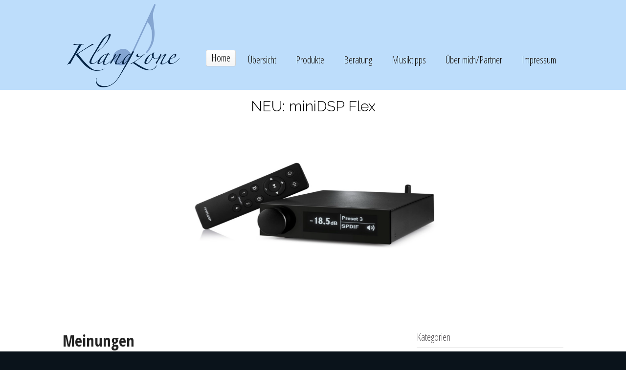

--- FILE ---
content_type: text/html; charset=UTF-8
request_url: https://www.klangzone.at/
body_size: 11067
content:
<!DOCTYPE html PUBLIC "-//W3C//DTD XHTML 1.0 Transitional//EN" "http://www.w3.org/TR/xhtml1/DTD/xhtml1-transitional.dtd">
<html lang="de">
<head profile="http://gmpg.org/xfn/11">

<title>Klangzone</title>
<meta http-equiv="Content-Type" content="text/html; charset=UTF-8" />

<link rel="stylesheet" type="text/css" href="https://www.klangzone.at/wp-content/themes/simplicity/style.css" media="screen" />
<link rel="alternate" type="application/rss+xml" title="RSS 2.0" href="https://www.klangzone.at/feed/" />
<link rel="pingback" href="https://www.klangzone.at/xmlrpc.php" />
      
<meta name='robots' content='max-image-preview:large' />
<link rel='dns-prefetch' href='//fonts.googleapis.com' />
<script type="text/javascript">
window._wpemojiSettings = {"baseUrl":"https:\/\/s.w.org\/images\/core\/emoji\/14.0.0\/72x72\/","ext":".png","svgUrl":"https:\/\/s.w.org\/images\/core\/emoji\/14.0.0\/svg\/","svgExt":".svg","source":{"concatemoji":"https:\/\/www.klangzone.at\/wp-includes\/js\/wp-emoji-release.min.js?ver=6.1.9"}};
/*! This file is auto-generated */
!function(e,a,t){var n,r,o,i=a.createElement("canvas"),p=i.getContext&&i.getContext("2d");function s(e,t){var a=String.fromCharCode,e=(p.clearRect(0,0,i.width,i.height),p.fillText(a.apply(this,e),0,0),i.toDataURL());return p.clearRect(0,0,i.width,i.height),p.fillText(a.apply(this,t),0,0),e===i.toDataURL()}function c(e){var t=a.createElement("script");t.src=e,t.defer=t.type="text/javascript",a.getElementsByTagName("head")[0].appendChild(t)}for(o=Array("flag","emoji"),t.supports={everything:!0,everythingExceptFlag:!0},r=0;r<o.length;r++)t.supports[o[r]]=function(e){if(p&&p.fillText)switch(p.textBaseline="top",p.font="600 32px Arial",e){case"flag":return s([127987,65039,8205,9895,65039],[127987,65039,8203,9895,65039])?!1:!s([55356,56826,55356,56819],[55356,56826,8203,55356,56819])&&!s([55356,57332,56128,56423,56128,56418,56128,56421,56128,56430,56128,56423,56128,56447],[55356,57332,8203,56128,56423,8203,56128,56418,8203,56128,56421,8203,56128,56430,8203,56128,56423,8203,56128,56447]);case"emoji":return!s([129777,127995,8205,129778,127999],[129777,127995,8203,129778,127999])}return!1}(o[r]),t.supports.everything=t.supports.everything&&t.supports[o[r]],"flag"!==o[r]&&(t.supports.everythingExceptFlag=t.supports.everythingExceptFlag&&t.supports[o[r]]);t.supports.everythingExceptFlag=t.supports.everythingExceptFlag&&!t.supports.flag,t.DOMReady=!1,t.readyCallback=function(){t.DOMReady=!0},t.supports.everything||(n=function(){t.readyCallback()},a.addEventListener?(a.addEventListener("DOMContentLoaded",n,!1),e.addEventListener("load",n,!1)):(e.attachEvent("onload",n),a.attachEvent("onreadystatechange",function(){"complete"===a.readyState&&t.readyCallback()})),(e=t.source||{}).concatemoji?c(e.concatemoji):e.wpemoji&&e.twemoji&&(c(e.twemoji),c(e.wpemoji)))}(window,document,window._wpemojiSettings);
</script>
<style type="text/css">
img.wp-smiley,
img.emoji {
	display: inline !important;
	border: none !important;
	box-shadow: none !important;
	height: 1em !important;
	width: 1em !important;
	margin: 0 0.07em !important;
	vertical-align: -0.1em !important;
	background: none !important;
	padding: 0 !important;
}
</style>
	<link rel='stylesheet' id='wp-block-library-css' href='https://www.klangzone.at/wp-includes/css/dist/block-library/style.min.css?ver=6.1.9' type='text/css' media='all' />
<link rel='stylesheet' id='classic-theme-styles-css' href='https://www.klangzone.at/wp-includes/css/classic-themes.min.css?ver=1' type='text/css' media='all' />
<style id='global-styles-inline-css' type='text/css'>
body{--wp--preset--color--black: #000000;--wp--preset--color--cyan-bluish-gray: #abb8c3;--wp--preset--color--white: #ffffff;--wp--preset--color--pale-pink: #f78da7;--wp--preset--color--vivid-red: #cf2e2e;--wp--preset--color--luminous-vivid-orange: #ff6900;--wp--preset--color--luminous-vivid-amber: #fcb900;--wp--preset--color--light-green-cyan: #7bdcb5;--wp--preset--color--vivid-green-cyan: #00d084;--wp--preset--color--pale-cyan-blue: #8ed1fc;--wp--preset--color--vivid-cyan-blue: #0693e3;--wp--preset--color--vivid-purple: #9b51e0;--wp--preset--gradient--vivid-cyan-blue-to-vivid-purple: linear-gradient(135deg,rgba(6,147,227,1) 0%,rgb(155,81,224) 100%);--wp--preset--gradient--light-green-cyan-to-vivid-green-cyan: linear-gradient(135deg,rgb(122,220,180) 0%,rgb(0,208,130) 100%);--wp--preset--gradient--luminous-vivid-amber-to-luminous-vivid-orange: linear-gradient(135deg,rgba(252,185,0,1) 0%,rgba(255,105,0,1) 100%);--wp--preset--gradient--luminous-vivid-orange-to-vivid-red: linear-gradient(135deg,rgba(255,105,0,1) 0%,rgb(207,46,46) 100%);--wp--preset--gradient--very-light-gray-to-cyan-bluish-gray: linear-gradient(135deg,rgb(238,238,238) 0%,rgb(169,184,195) 100%);--wp--preset--gradient--cool-to-warm-spectrum: linear-gradient(135deg,rgb(74,234,220) 0%,rgb(151,120,209) 20%,rgb(207,42,186) 40%,rgb(238,44,130) 60%,rgb(251,105,98) 80%,rgb(254,248,76) 100%);--wp--preset--gradient--blush-light-purple: linear-gradient(135deg,rgb(255,206,236) 0%,rgb(152,150,240) 100%);--wp--preset--gradient--blush-bordeaux: linear-gradient(135deg,rgb(254,205,165) 0%,rgb(254,45,45) 50%,rgb(107,0,62) 100%);--wp--preset--gradient--luminous-dusk: linear-gradient(135deg,rgb(255,203,112) 0%,rgb(199,81,192) 50%,rgb(65,88,208) 100%);--wp--preset--gradient--pale-ocean: linear-gradient(135deg,rgb(255,245,203) 0%,rgb(182,227,212) 50%,rgb(51,167,181) 100%);--wp--preset--gradient--electric-grass: linear-gradient(135deg,rgb(202,248,128) 0%,rgb(113,206,126) 100%);--wp--preset--gradient--midnight: linear-gradient(135deg,rgb(2,3,129) 0%,rgb(40,116,252) 100%);--wp--preset--duotone--dark-grayscale: url('#wp-duotone-dark-grayscale');--wp--preset--duotone--grayscale: url('#wp-duotone-grayscale');--wp--preset--duotone--purple-yellow: url('#wp-duotone-purple-yellow');--wp--preset--duotone--blue-red: url('#wp-duotone-blue-red');--wp--preset--duotone--midnight: url('#wp-duotone-midnight');--wp--preset--duotone--magenta-yellow: url('#wp-duotone-magenta-yellow');--wp--preset--duotone--purple-green: url('#wp-duotone-purple-green');--wp--preset--duotone--blue-orange: url('#wp-duotone-blue-orange');--wp--preset--font-size--small: 13px;--wp--preset--font-size--medium: 20px;--wp--preset--font-size--large: 36px;--wp--preset--font-size--x-large: 42px;--wp--preset--spacing--20: 0.44rem;--wp--preset--spacing--30: 0.67rem;--wp--preset--spacing--40: 1rem;--wp--preset--spacing--50: 1.5rem;--wp--preset--spacing--60: 2.25rem;--wp--preset--spacing--70: 3.38rem;--wp--preset--spacing--80: 5.06rem;}:where(.is-layout-flex){gap: 0.5em;}body .is-layout-flow > .alignleft{float: left;margin-inline-start: 0;margin-inline-end: 2em;}body .is-layout-flow > .alignright{float: right;margin-inline-start: 2em;margin-inline-end: 0;}body .is-layout-flow > .aligncenter{margin-left: auto !important;margin-right: auto !important;}body .is-layout-constrained > .alignleft{float: left;margin-inline-start: 0;margin-inline-end: 2em;}body .is-layout-constrained > .alignright{float: right;margin-inline-start: 2em;margin-inline-end: 0;}body .is-layout-constrained > .aligncenter{margin-left: auto !important;margin-right: auto !important;}body .is-layout-constrained > :where(:not(.alignleft):not(.alignright):not(.alignfull)){max-width: var(--wp--style--global--content-size);margin-left: auto !important;margin-right: auto !important;}body .is-layout-constrained > .alignwide{max-width: var(--wp--style--global--wide-size);}body .is-layout-flex{display: flex;}body .is-layout-flex{flex-wrap: wrap;align-items: center;}body .is-layout-flex > *{margin: 0;}:where(.wp-block-columns.is-layout-flex){gap: 2em;}.has-black-color{color: var(--wp--preset--color--black) !important;}.has-cyan-bluish-gray-color{color: var(--wp--preset--color--cyan-bluish-gray) !important;}.has-white-color{color: var(--wp--preset--color--white) !important;}.has-pale-pink-color{color: var(--wp--preset--color--pale-pink) !important;}.has-vivid-red-color{color: var(--wp--preset--color--vivid-red) !important;}.has-luminous-vivid-orange-color{color: var(--wp--preset--color--luminous-vivid-orange) !important;}.has-luminous-vivid-amber-color{color: var(--wp--preset--color--luminous-vivid-amber) !important;}.has-light-green-cyan-color{color: var(--wp--preset--color--light-green-cyan) !important;}.has-vivid-green-cyan-color{color: var(--wp--preset--color--vivid-green-cyan) !important;}.has-pale-cyan-blue-color{color: var(--wp--preset--color--pale-cyan-blue) !important;}.has-vivid-cyan-blue-color{color: var(--wp--preset--color--vivid-cyan-blue) !important;}.has-vivid-purple-color{color: var(--wp--preset--color--vivid-purple) !important;}.has-black-background-color{background-color: var(--wp--preset--color--black) !important;}.has-cyan-bluish-gray-background-color{background-color: var(--wp--preset--color--cyan-bluish-gray) !important;}.has-white-background-color{background-color: var(--wp--preset--color--white) !important;}.has-pale-pink-background-color{background-color: var(--wp--preset--color--pale-pink) !important;}.has-vivid-red-background-color{background-color: var(--wp--preset--color--vivid-red) !important;}.has-luminous-vivid-orange-background-color{background-color: var(--wp--preset--color--luminous-vivid-orange) !important;}.has-luminous-vivid-amber-background-color{background-color: var(--wp--preset--color--luminous-vivid-amber) !important;}.has-light-green-cyan-background-color{background-color: var(--wp--preset--color--light-green-cyan) !important;}.has-vivid-green-cyan-background-color{background-color: var(--wp--preset--color--vivid-green-cyan) !important;}.has-pale-cyan-blue-background-color{background-color: var(--wp--preset--color--pale-cyan-blue) !important;}.has-vivid-cyan-blue-background-color{background-color: var(--wp--preset--color--vivid-cyan-blue) !important;}.has-vivid-purple-background-color{background-color: var(--wp--preset--color--vivid-purple) !important;}.has-black-border-color{border-color: var(--wp--preset--color--black) !important;}.has-cyan-bluish-gray-border-color{border-color: var(--wp--preset--color--cyan-bluish-gray) !important;}.has-white-border-color{border-color: var(--wp--preset--color--white) !important;}.has-pale-pink-border-color{border-color: var(--wp--preset--color--pale-pink) !important;}.has-vivid-red-border-color{border-color: var(--wp--preset--color--vivid-red) !important;}.has-luminous-vivid-orange-border-color{border-color: var(--wp--preset--color--luminous-vivid-orange) !important;}.has-luminous-vivid-amber-border-color{border-color: var(--wp--preset--color--luminous-vivid-amber) !important;}.has-light-green-cyan-border-color{border-color: var(--wp--preset--color--light-green-cyan) !important;}.has-vivid-green-cyan-border-color{border-color: var(--wp--preset--color--vivid-green-cyan) !important;}.has-pale-cyan-blue-border-color{border-color: var(--wp--preset--color--pale-cyan-blue) !important;}.has-vivid-cyan-blue-border-color{border-color: var(--wp--preset--color--vivid-cyan-blue) !important;}.has-vivid-purple-border-color{border-color: var(--wp--preset--color--vivid-purple) !important;}.has-vivid-cyan-blue-to-vivid-purple-gradient-background{background: var(--wp--preset--gradient--vivid-cyan-blue-to-vivid-purple) !important;}.has-light-green-cyan-to-vivid-green-cyan-gradient-background{background: var(--wp--preset--gradient--light-green-cyan-to-vivid-green-cyan) !important;}.has-luminous-vivid-amber-to-luminous-vivid-orange-gradient-background{background: var(--wp--preset--gradient--luminous-vivid-amber-to-luminous-vivid-orange) !important;}.has-luminous-vivid-orange-to-vivid-red-gradient-background{background: var(--wp--preset--gradient--luminous-vivid-orange-to-vivid-red) !important;}.has-very-light-gray-to-cyan-bluish-gray-gradient-background{background: var(--wp--preset--gradient--very-light-gray-to-cyan-bluish-gray) !important;}.has-cool-to-warm-spectrum-gradient-background{background: var(--wp--preset--gradient--cool-to-warm-spectrum) !important;}.has-blush-light-purple-gradient-background{background: var(--wp--preset--gradient--blush-light-purple) !important;}.has-blush-bordeaux-gradient-background{background: var(--wp--preset--gradient--blush-bordeaux) !important;}.has-luminous-dusk-gradient-background{background: var(--wp--preset--gradient--luminous-dusk) !important;}.has-pale-ocean-gradient-background{background: var(--wp--preset--gradient--pale-ocean) !important;}.has-electric-grass-gradient-background{background: var(--wp--preset--gradient--electric-grass) !important;}.has-midnight-gradient-background{background: var(--wp--preset--gradient--midnight) !important;}.has-small-font-size{font-size: var(--wp--preset--font-size--small) !important;}.has-medium-font-size{font-size: var(--wp--preset--font-size--medium) !important;}.has-large-font-size{font-size: var(--wp--preset--font-size--large) !important;}.has-x-large-font-size{font-size: var(--wp--preset--font-size--x-large) !important;}
.wp-block-navigation a:where(:not(.wp-element-button)){color: inherit;}
:where(.wp-block-columns.is-layout-flex){gap: 2em;}
.wp-block-pullquote{font-size: 1.5em;line-height: 1.6;}
</style>
<link rel='stylesheet' id='cpsh-shortcodes-css' href='https://www.klangzone.at/wp-content/plugins/column-shortcodes//assets/css/shortcodes.css?ver=1.0' type='text/css' media='all' />
<link rel='stylesheet' id='columns-css' href='https://www.klangzone.at/wp-content/plugins/columns/columns.css?ver=6.1.9' type='text/css' media='all' />
<link rel='stylesheet' id='rs-plugin-settings-css' href='https://www.klangzone.at/wp-content/plugins/revslider/rs-plugin/css/settings.css?ver=4.6.5' type='text/css' media='all' />
<style id='rs-plugin-settings-inline-css' type='text/css'>
.tp-caption a{color:#ff7302;text-shadow:none;-webkit-transition:all 0.2s ease-out;-moz-transition:all 0.2s ease-out;-o-transition:all 0.2s ease-out;-ms-transition:all 0.2s ease-out}.tp-caption a:hover{color:#ffa902}
</style>
<link rel='stylesheet' id='tp-raleway-css' href='https://fonts.googleapis.com/css?family=Raleway%3A300%2C400&#038;ver=6.1.9' type='text/css' media='all' />
<script type='text/javascript' src='https://www.klangzone.at/wp-includes/js/jquery/jquery.min.js?ver=3.6.1' id='jquery-core-js'></script>
<script type='text/javascript' src='https://www.klangzone.at/wp-includes/js/jquery/jquery-migrate.min.js?ver=3.3.2' id='jquery-migrate-js'></script>
<script type='text/javascript' src='https://www.klangzone.at/wp-content/plugins/revslider/rs-plugin/js/jquery.themepunch.tools.min.js?ver=4.6.5' id='tp-tools-js'></script>
<script type='text/javascript' src='https://www.klangzone.at/wp-content/plugins/revslider/rs-plugin/js/jquery.themepunch.revolution.min.js?ver=4.6.5' id='revmin-js'></script>
<script type='text/javascript' src='https://www.klangzone.at/wp-content/themes/simplicity/includes/js/superfish.js?ver=6.1.9' id='superfish-js'></script>
<script type='text/javascript' id='general-js-extra'>
/* <![CDATA[ */
var woo_innerfade_settings = {"timeout":"11000","can_fade":"true"};
/* ]]> */
</script>
<script type='text/javascript' src='https://www.klangzone.at/wp-content/themes/simplicity/includes/js/general.js?ver=6.1.9' id='general-js'></script>
<script type='text/javascript' src='https://www.klangzone.at/wp-content/themes/simplicity/includes/js/jcarousel.js?ver=6.1.9' id='jcarousel-js'></script>
<script type='text/javascript' src='https://www.klangzone.at/wp-content/themes/simplicity/includes/js/slides.min.jquery.js?ver=6.1.9' id='slides-js'></script>
<link rel="https://api.w.org/" href="https://www.klangzone.at/wp-json/" /><link rel="EditURI" type="application/rsd+xml" title="RSD" href="https://www.klangzone.at/xmlrpc.php?rsd" />
<link rel="wlwmanifest" type="application/wlwmanifest+xml" href="https://www.klangzone.at/wp-includes/wlwmanifest.xml" />
<meta name="generator" content="WordPress 6.1.9" />
		<script type="text/javascript">
			jQuery(document).ready(function() {
				// CUSTOM AJAX CONTENT LOADING FUNCTION
				var ajaxRevslider = function(obj) {
				
					// obj.type : Post Type
					// obj.id : ID of Content to Load
					// obj.aspectratio : The Aspect Ratio of the Container / Media
					// obj.selector : The Container Selector where the Content of Ajax will be injected. It is done via the Essential Grid on Return of Content
					
					var content = "";

					data = {};
					
					data.action = 'revslider_ajax_call_front';
					data.client_action = 'get_slider_html';
					data.token = 'accd5da117';
					data.type = obj.type;
					data.id = obj.id;
					data.aspectratio = obj.aspectratio;
					
					// SYNC AJAX REQUEST
					jQuery.ajax({
						type:"post",
						url:"https://www.klangzone.at/wp-admin/admin-ajax.php",
						dataType: 'json',
						data:data,
						async:false,
						success: function(ret, textStatus, XMLHttpRequest) {
							if(ret.success == true)
								content = ret.data;								
						},
						error: function(e) {
							console.log(e);
						}
					});
					
					 // FIRST RETURN THE CONTENT WHEN IT IS LOADED !!
					 return content;						 
				};
				
				// CUSTOM AJAX FUNCTION TO REMOVE THE SLIDER
				var ajaxRemoveRevslider = function(obj) {
					return jQuery(obj.selector+" .rev_slider").revkill();
				};

				// EXTEND THE AJAX CONTENT LOADING TYPES WITH TYPE AND FUNCTION
				var extendessential = setInterval(function() {
					if (jQuery.fn.tpessential != undefined) {
						clearInterval(extendessential);
						if(typeof(jQuery.fn.tpessential.defaults) !== 'undefined') {
							jQuery.fn.tpessential.defaults.ajaxTypes.push({type:"revslider",func:ajaxRevslider,killfunc:ajaxRemoveRevslider,openAnimationSpeed:0.3});   
							// type:  Name of the Post to load via Ajax into the Essential Grid Ajax Container
							// func: the Function Name which is Called once the Item with the Post Type has been clicked
							// killfunc: function to kill in case the Ajax Window going to be removed (before Remove function !
							// openAnimationSpeed: how quick the Ajax Content window should be animated (default is 0.3)
						}
					}
				},30);
			});
		</script>
		
<!-- Theme version -->
<meta name="generator" content="Simplicity 1.11.6" />
<meta name="generator" content="WooFramework 5.5.5" />
<!-- Woo Custom Styling -->
<style type="text/css">
#wrapper {background:#ffffff}
#wrapper a {color:#5381b9}
#wrapper a:hover, .post-more a:hover, .post-meta a:hover, .post p.tags a:hover {color:#5050ea}
#wrapper a.button, #wrapper a.comment-reply-link, #commentform #submit, #contact-page .submit, #connect .newsletter-form .submit {background:#3b338c;border-color:#3b338c}
#wrapper a.button:hover, #wrapper a.button.hover, #wrapper a.button.active, #wrapper a.comment-reply-link:hover, #wrapper #commentform #submit:hover, #wrapper #contact-page .submit:hover, #connect .newsletter-form .submit {background:#3b338c;opacity:0.9;}
</style>

<!-- Google Webfonts -->
<link href="https://fonts.googleapis.com/css?family=Open+Sans+Condensed:300italic,400italic,700italic,400,300,700" rel="stylesheet" type="text/css" />

<!-- Woo Custom Typography -->
<style type="text/css">
body { font:300 17px/1.5em 'Open Sans Condensed', arial, sans-serif;color:#524f52; }
#navigation, #navigation .nav a { font:300 20px/1.4em 'Open Sans Condensed', arial, sans-serif;color:#101010; }
#title-container h1.title { font:300 26px/1em 'Open Sans Condensed', arial, sans-serif;color:#000000; }
.post-meta { font:300 16px/1em 'Open Sans Condensed', arial, sans-serif;color:#524f52; }
.entry, .entry p { font:300 18px/1.5em 'Open Sans Condensed', arial, sans-serif;color:#524f52; } h1, h2, h3, h4, h5, h6 { font-family: 'Open Sans Condensed', sans-serif; }
.widget h3 { font:300 20px/1em 'Open Sans Condensed', arial, sans-serif;color:#524f52; }
</style>

<!-- Alt Stylesheet -->
<link href="https://www.klangzone.at/wp-content/themes/simplicity/styles/white.css" rel="stylesheet" type="text/css" />

<!-- Woo Shortcodes CSS -->
<link href="https://www.klangzone.at/wp-content/themes/simplicity/functions/css/shortcodes.css" rel="stylesheet" type="text/css" />

<!-- Custom Stylesheet -->
<link href="https://www.klangzone.at/wp-content/themes/simplicity/custom.css" rel="stylesheet" type="text/css" />
		<script type="text/javascript">
			jQuery(window).load(function(){
			jQuery("#slides.gallery").slides({
						effect: 'fade',
		autoStart: 8000,
		slideSpeed: 500,
		autoHeight: true,
		generatePagination: false,
		paginationClass: 'pagination',
				crossfade: true
			});
});

		</script>
	

</head>

<body class="home blog chrome alt-style-white layout-left-content">

<div id="wrapper">

	           
	<div id="header-container">       
		<div id="header" class="col-full">
 		       
			<div id="logo">
		       
							<a href="https://www.klangzone.at/" title="Audiophiles Hören">
					<img src="http://www.klangzone.at/wp-content/uploads/2013/03/Klangzone_blau_med21.png" alt="Klangzone" />
				</a>
	         
	        
	        				<h1 class="site-title"><a href="https://www.klangzone.at/">Klangzone</a></h1>
	        				<span class="site-description">Audiophiles Hören</span>
		      	
			</div><!-- /#logo -->
		       
			<div id="navigation" class="fr"> 
	
				<div class="nav">
				<ul id="menu-klangzone" class="menu"><li id="menu-item-52" class="menu-item menu-item-type-custom menu-item-object-custom current-menu-item current_page_item menu-item-home menu-item-52"><a href="http://www.klangzone.at" aria-current="page">Home</a></li>
<li id="menu-item-943" class="menu-item menu-item-type-post_type menu-item-object-page menu-item-943"><a href="https://www.klangzone.at/uebersicht/">Übersicht</a></li>
<li id="menu-item-944" class="menu-item menu-item-type-post_type menu-item-object-page menu-item-has-children menu-item-944"><a href="https://www.klangzone.at/produkte/">Produkte</a>
<ul class="sub-menu">
	<li id="menu-item-1272" class="menu-item menu-item-type-post_type menu-item-object-page menu-item-1272"><a href="https://www.klangzone.at/einmessungen-raumkorrektur/">Einmessungen / Raumkorrektur</a></li>
	<li id="menu-item-870" class="menu-item menu-item-type-post_type menu-item-object-page menu-item-870"><a href="https://www.klangzone.at/bushgetta/">Bushgetta</a></li>
	<li id="menu-item-963" class="menu-item menu-item-type-post_type menu-item-object-page menu-item-963"><a href="https://www.klangzone.at/minidsp-2/">miniDSP</a></li>
	<li id="menu-item-1027" class="menu-item menu-item-type-post_type menu-item-object-page menu-item-1027"><a href="https://www.klangzone.at/heed-audio/">Heed Audio</a></li>
	<li id="menu-item-333" class="menu-item menu-item-type-post_type menu-item-object-page menu-item-333"><a href="https://www.klangzone.at/blockaudio/">BLOCK AUDIO</a></li>
</ul>
</li>
<li id="menu-item-193" class="menu-item menu-item-type-post_type menu-item-object-page menu-item-193"><a href="https://www.klangzone.at/angebot/">Beratung</a></li>
<li id="menu-item-226" class="menu-item menu-item-type-post_type menu-item-object-page menu-item-226"><a href="https://www.klangzone.at/musiktipps/">Musiktipps</a></li>
<li id="menu-item-53" class="menu-item menu-item-type-post_type menu-item-object-page menu-item-53"><a href="https://www.klangzone.at/about/">Über mich/Partner</a></li>
<li id="menu-item-62" class="menu-item menu-item-type-custom menu-item-object-custom menu-item-62"><a href="http://www.klangzone.at/impressum/">Impressum</a></li>
</ul>		      	</div><!-- /.nav -->
	    	    
		    </div><!-- /#navigation -->  
		    <div class="fix"></div>
       
		</div><!-- /#header -->
	</div><!-- /#header-container -->    
		<link href="https://fonts.googleapis.com/css?family=Raleway:300,400" rel="stylesheet" type="text/css" media="all" />
<div id="rev_slider_1_1_wrapper" class="rev_slider_wrapper fullwidthbanner-container" style="margin:0px auto;background-color:#ffffff;padding:0px;margin-top:0px;margin-bottom:0px;max-height:350px;">
<!-- START REVOLUTION SLIDER 4.6.5 fullwidth mode -->
	<div id="rev_slider_1_1" class="rev_slider fullwidthabanner" style="display:none;max-height:350px;height:350px;">
<ul>	<!-- SLIDE  -->
	<li data-transition="fade" data-slotamount="7" data-masterspeed="1000"  data-saveperformance="off" >
		<!-- MAIN IMAGE -->
		<img src="https://www.klangzone.at/wp-content/uploads/2022/09/MinidspFlex_Front.png"  alt="MinidspFlex_Front"  data-bgposition="center center" data-bgfit="40% 40%" data-bgrepeat="no-repeat">
		<!-- LAYERS -->

		<!-- LAYER NR. 1 -->
		<div class="tp-caption thinheadlinedarknew lfr fadeout tp-resizeme" 
			 data-x="center" data-hoffset="0" 
			 data-y="-40"  
			data-speed="700" 
			data-start="600" 
			data-easing="Power3.easeInOut" 
			data-splitin="none" 
			data-splitout="none" 
			data-elementdelay="0.1" 
			data-endelementdelay="0.1" 
			 data-endspeed="300" 

			style="z-index: 5; max-width: auto; max-height: auto; white-space: nowrap;">NEU: miniDSP Flex 
		</div>

		<!-- LAYER NR. 2 -->
		<div class="tp-caption thinheadline_dark tp-fade fadeout tp-resizeme" 
			 data-x="center" data-hoffset="0" 
			 data-y="-20"  
			data-speed="700" 
			data-start="2500" 
			data-easing="Power3.easeInOut" 
			data-splitin="none" 
			data-splitout="none" 
			data-elementdelay="0.1" 
			data-endelementdelay="0.1" 
			 data-endspeed="300" 

			style="z-index: 6; max-width: auto; max-height: auto; white-space: nowrap;"><br>
Bluetooth Empfänger + Vorverstärker (balanced/unbalanced/digital/2 oder 8 Kanal Out) + Frequenzweiche +  optional: Dirac Live  
		</div>

		<!-- LAYER NR. 3 -->
		<div class="tp-caption thinheadlinedarknew tp-fade fadeout tp-resizeme" 
			 data-x="center" data-hoffset="0" 
			 data-y="bottom" data-voffset="-10" 
			data-speed="700" 
			data-start="4000" 
			data-easing="Power3.easeInOut" 
			data-splitin="none" 
			data-splitout="none" 
			data-elementdelay="0.1" 
			data-endelementdelay="0.1" 
			 data-endspeed="300" 

			style="z-index: 7; max-width: auto; max-height: auto; white-space: nowrap;"><br> 
<br> 
Test inklusive Messungen: 
<a href="https://www.audiosciencereview.com/forum/index.php?threads/minidsp-flex-review-audio-dsp.30804/">Link zum Bericht</a>  
		</div>
	</li>
	<!-- SLIDE  -->
	<li data-transition="fade" data-slotamount="7" data-masterspeed="300"  data-saveperformance="off" >
		<!-- MAIN IMAGE -->
		<img src="https://www.klangzone.at/wp-content/uploads/2023/05/Marantz_miniDSP_scaled-1.jpeg"  alt="Marantz_miniDSP_scaled-1"  data-bgposition="center top" data-bgfit="cover" data-bgrepeat="no-repeat">
		<!-- LAYERS -->

		<!-- LAYER NR. 1 -->
		<div class="tp-caption thinheadlinedarknew tp-fade fadeout tp-resizeme" 
			 data-x="0" 
			 data-y="-60"  
			data-speed="300" 
			data-start="0" 
			data-easing="Power3.easeInOut" 
			data-splitin="none" 
			data-splitout="none" 
			data-elementdelay="0.1" 
			data-endelementdelay="0.1" 
			 data-end="9700" 
 data-endspeed="300" 

			style="z-index: 5; max-width: auto; max-height: auto; white-space: nowrap;">Vintage HiFi mit <br> 
<br>
Signalprozessor <br>

 
		</div>

		<!-- LAYER NR. 2 -->
		<div class="tp-caption thinheadline_dark tp-fade fadeout tp-resizeme" 
			 data-x="5" 
			 data-y="-55"  
			data-speed="300" 
			data-start="2000" 
			data-easing="Power3.easeInOut" 
			data-splitin="none" 
			data-splitout="none" 
			data-elementdelay="0.1" 
			data-endelementdelay="0.1" 
			 data-end="9200" 
 data-endspeed="300" 

			style="z-index: 6; max-width: auto; max-height: auto; white-space: nowrap;"><br>
<br>
<br>
<br>
Klangverbesserung durch <br> 
miniDSP mit Dirac Live <br>
Raumkorrektur 
 
		</div>
	</li>
	<!-- SLIDE  -->
	<li data-transition="fade" data-slotamount="7" data-masterspeed="300"  data-saveperformance="off" >
		<!-- MAIN IMAGE -->
		<img src="https://www.klangzone.at/wp-content/uploads/2018/12/BushgettaDoppelschnuckSetpreis3.jpg"  alt="BushgettaDoppelschnuckSetpreis3"  data-bgposition="center top" data-bgfit="cover" data-bgrepeat="no-repeat">
		<!-- LAYERS -->

		<!-- LAYER NR. 1 -->
		<div class="tp-caption thinheadlinedarknew tp-fade fadeout tp-resizeme" 
			 data-x="0" 
			 data-y="-60"  
			data-speed="300" 
			data-start="0" 
			data-easing="Power3.easeInOut" 
			data-splitin="none" 
			data-splitout="none" 
			data-elementdelay="0.1" 
			data-endelementdelay="0.1" 
			 data-end="9700" 
 data-endspeed="300" 

			style="z-index: 5; max-width: auto; max-height: auto; white-space: nowrap;">Bushgetta Doppelschnuck <br>

 
		</div>

		<!-- LAYER NR. 2 -->
		<div class="tp-caption thintext_dark tp-fade fadeout tp-resizeme" 
			 data-x="5" 
			 data-y="-55"  
			data-speed="300" 
			data-start="2000" 
			data-easing="Power3.easeInOut" 
			data-splitin="none" 
			data-splitout="none" 
			data-elementdelay="0.1" 
			data-endelementdelay="0.1" 
			 data-end="9200" 
 data-endspeed="300" 

			style="z-index: 6; max-width: auto; max-height: auto; white-space: nowrap;"><br>
<br>
<br>
- Lieferung im Umkreis Wien gratis <br>
- Farben: Rot, Schwarz, Weiss (andere auf Anfrage)

 
		</div>
	</li>
	<!-- SLIDE  -->
	<li data-transition="fade" data-slotamount="7" data-masterspeed="500" data-link="https://www.xtonebox.com/"  data-target="_blank"  data-saveperformance="off" >
		<!-- MAIN IMAGE -->
		<img src="https://www.klangzone.at/wp-content/plugins/revslider/images/transparent.png" style='background-color:#ffffff' alt=""  data-bgposition="center top" data-bgfit="cover" data-bgrepeat="no-repeat">
		<!-- LAYERS -->

		<!-- LAYER NR. 1 -->
		<div class="tp-caption thinheadlinedarknew tp-fade fadeout tp-resizeme" 
			 data-x="center" data-hoffset="0" 
			 data-y="10"  
			data-speed="300" 
			data-start="200" 
			data-easing="Power3.easeInOut" 
			data-splitin="none" 
			data-splitout="none" 
			data-elementdelay="0.1" 
			data-endelementdelay="0.1" 
			 data-end="4900" 
 data-endspeed="300" 

			style="z-index: 5; max-width: auto; max-height: auto; white-space: nowrap;"><br>
<br>
Produkte von XTonebox 
		</div>

		<!-- LAYER NR. 2 -->
		<div class="tp-caption thinheadlinedarknew tp-fade fadeout tp-resizeme" 
			 data-x="center" data-hoffset="0" 
			 data-y="10"  
			data-speed="300" 
			data-start="1500" 
			data-easing="Power3.easeInOut" 
			data-splitin="none" 
			data-splitout="none" 
			data-elementdelay="0.1" 
			data-endelementdelay="0.1" 
			 data-end="4900" 
 data-endspeed="300" 

			style="z-index: 6; max-width: auto; max-height: auto; white-space: nowrap;"><br>
<br>
<br>
<br>
Röhrenverstärker und Lautsprecher im Vintage-Stil 
		</div>

		<!-- LAYER NR. 3 -->
		<div class="tp-caption tp-fade fadeout" 
			 data-x="center" data-hoffset="0" 
			 data-y="center" data-voffset="0" 
			data-speed="600" 
			data-start="5200" 
			data-easing="Power3.easeInOut" 
			data-elementdelay="0.1" 
			data-endelementdelay="0.1" 
			 data-endspeed="300" 

			style="z-index: 7;"><img src="https://www.klangzone.at/wp-content/uploads/2019/03/S6011.jpg" alt=""> 
		</div>

		<!-- LAYER NR. 4 -->
		<div class="tp-caption thinheadlinedarknew tp-fade tp-resizeme" 
			 data-x="center" data-hoffset="0" 
			 data-y="-150"  
			data-speed="300" 
			data-start="5700" 
			data-easing="Power3.easeInOut" 
			data-splitin="none" 
			data-splitout="none" 
			data-elementdelay="0.1" 
			data-endelementdelay="0.1" 
			 data-end="10000" 
 data-endspeed="300" 

			style="z-index: 8; max-width: auto; max-height: auto; white-space: nowrap;"><a href="https://www.xtonebox.com/">-> Link zum Hersteller</a>  
		</div>
	</li>
	<!-- SLIDE  -->
	<li data-transition="fade" data-slotamount="7" data-masterspeed="300" data-link="https://www.youtube.com/watch?v=zr_oqF9jb-8&feature=youtu.be"  data-target="_blank"  data-saveperformance="off" >
		<!-- MAIN IMAGE -->
		<img src="https://www.klangzone.at/wp-content/plugins/revslider/images/transparent.png" style='background-color:#ffffff' alt=""  data-bgposition="center top" data-bgfit="cover" data-bgrepeat="no-repeat">
		<!-- LAYERS -->

		<!-- LAYER NR. 1 -->
		<div class="tp-caption thinheadlinedarknew tp-fade tp-resizeme" 
			 data-x="center" data-hoffset="0" 
			 data-y="10"  
			data-speed="300" 
			data-start="500" 
			data-easing="Power3.easeInOut" 
			data-splitin="none" 
			data-splitout="none" 
			data-elementdelay="0.1" 
			data-endelementdelay="0.1" 
			 data-end="4200" 
 data-endspeed="300" 

			style="z-index: 5; max-width: auto; max-height: auto; white-space: nowrap;">MiniDSP SHD Studio im Test
 
		</div>

		<!-- LAYER NR. 2 -->
		<div class="tp-caption tp-fade" 
			 data-x="center" data-hoffset="0" 
			 data-y="bottom" data-voffset="-10" 
			data-speed="300" 
			data-start="500" 
			data-easing="Power3.easeInOut" 
			data-elementdelay="0.1" 
			data-endelementdelay="0.1" 
			 data-end="4200" 
 data-endspeed="300" 

			style="z-index: 6;"><img src="https://www.klangzone.at/wp-content/uploads/2019/03/mini_dsp_shd_studio_front_1.jpg" alt=""> 
		</div>

		<!-- LAYER NR. 3 -->
		<div class="tp-caption thinheadlinedarknew tp-fade tp-resizeme" 
			 data-x="center" data-hoffset="0" 
			 data-y="10"  
			data-speed="300" 
			data-start="4500" 
			data-easing="Power3.easeInOut" 
			data-splitin="none" 
			data-splitout="none" 
			data-elementdelay="0.1" 
			data-endelementdelay="0.1" 
			 data-endspeed="300" 

			style="z-index: 7; max-width: auto; max-height: auto; white-space: nowrap;"><br>
<br>
"The Hans Beekhuyzen Channel" 
		</div>

		<!-- LAYER NR. 4 -->
		<div class="tp-caption thinheadlinedarknew tp-fade tp-resizeme" 
			 data-x="center" data-hoffset="0" 
			 data-y="10"  
			data-speed="300" 
			data-start="4500" 
			data-easing="Power3.easeInOut" 
			data-splitin="none" 
			data-splitout="none" 
			data-elementdelay="0.1" 
			data-endelementdelay="0.1" 
			 data-endspeed="300" 

			style="z-index: 8; max-width: auto; max-height: auto; white-space: nowrap;"><br>
<br>
<br>
<br>
-- It obviously does a very good job especially if you consider the functionality and the price --  
 
		</div>

		<!-- LAYER NR. 5 -->
		<div class="tp-caption thinheadlinedarknew tp-fade tp-resizeme" 
			 data-x="center" data-hoffset="0" 
			 data-y="10"  
			data-speed="300" 
			data-start="6600" 
			data-easing="Power3.easeInOut" 
			data-splitin="none" 
			data-splitout="none" 
			data-elementdelay="0.1" 
			data-endelementdelay="0.1" 
			 data-endspeed="300" 

			style="z-index: 9; max-width: auto; max-height: auto; white-space: nowrap;"><br>
<br>
<br>
<br>
<br>
<br>
<a href="https://youtu.be/zr_oqF9jb-8">Link zum Video</a>  
		</div>
	</li>
	<!-- SLIDE  -->
	<li data-transition="fade" data-slotamount="7" data-masterspeed="1000" data-link="https://www.minidsp.com/products/streaming-hd-series/shd-series"  data-target="_blank"  data-saveperformance="off" >
		<!-- MAIN IMAGE -->
		<img src="https://www.klangzone.at/wp-content/uploads/2018/06/MiniDSPStreamer1.jpg"  alt="MiniDSPStreamer1"  data-bgposition="center top" data-bgfit="cover" data-bgrepeat="no-repeat">
		<!-- LAYERS -->

		<!-- LAYER NR. 1 -->
		<div class="tp-caption thinheadlinedarknew lfr fadeout tp-resizeme" 
			 data-x="center" data-hoffset="0" 
			 data-y="-40"  
			data-speed="700" 
			data-start="1500" 
			data-easing="Power3.easeInOut" 
			data-splitin="none" 
			data-splitout="none" 
			data-elementdelay="0.1" 
			data-endelementdelay="0.1" 
			 data-end="9200" 
 data-endspeed="300" 

			style="z-index: 5; max-width: auto; max-height: auto; white-space: nowrap;">miniDSP - All in One 
		</div>

		<!-- LAYER NR. 2 -->
		<div class="tp-caption thinheadlinedarknew lfr fadeout tp-resizeme" 
			 data-x="center" data-hoffset="0" 
			 data-y="-20"  
			data-speed="700" 
			data-start="2500" 
			data-easing="Power3.easeInOut" 
			data-splitin="none" 
			data-splitout="none" 
			data-elementdelay="0.1" 
			data-endelementdelay="0.1" 
			 data-end="9200" 
 data-endspeed="300" 

			style="z-index: 6; max-width: auto; max-height: auto; white-space: nowrap;"><br>
Voverstärker + Audio Streamer + Dirac Live  
		</div>

		<!-- LAYER NR. 3 -->
		<div class="tp-caption thinheadlinedarknew lfr fadeout tp-resizeme" 
			 data-x="center" data-hoffset="600" 
			 data-y="center" data-voffset="0" 
			data-speed="700" 
			data-start="4000" 
			data-easing="Power3.easeInOut" 
			data-splitin="none" 
			data-splitout="none" 
			data-elementdelay="0.1" 
			data-endelementdelay="0.1" 
			 data-end="9200" 
 data-endspeed="300" 

			style="z-index: 7; max-width: auto; max-height: auto; white-space: nowrap;">SHD Studio:<br>
Digital Input/Output  
		</div>

		<!-- LAYER NR. 4 -->
		<div class="tp-caption thinheadlinedarknew lfr fadeout tp-resizeme" 
			 data-x="center" data-hoffset="600" 
			 data-y="bottom" data-voffset="40" 
			data-speed="700" 
			data-start="5500" 
			data-easing="Power3.easeInOut" 
			data-splitin="none" 
			data-splitout="none" 
			data-elementdelay="0.1" 
			data-endelementdelay="0.1" 
			 data-end="9200" 
 data-endspeed="300" 

			style="z-index: 8; max-width: auto; max-height: auto; white-space: nowrap;">SHD (rack)<br> 
Digital input/output <br>
Analog input/output 
		</div>
	</li>
	<!-- SLIDE  -->
	<li data-transition="fade" data-slotamount="7" data-masterspeed="1000"  data-saveperformance="off" >
		<!-- MAIN IMAGE -->
		<img src="https://www.klangzone.at/wp-content/uploads/2016/10/DiracLivedigitalroomcorrection.jpg"  alt="DiracLivedigitalroomcorrection"  data-bgposition="center top" data-bgfit="cover" data-bgrepeat="no-repeat">
		<!-- LAYERS -->

		<!-- LAYER NR. 1 -->
		<div class="tp-caption thinheadlinedarknew tp-fade ltl tp-resizeme" 
			 data-x="-100" 
			 data-y="center" data-voffset="0" 
			data-speed="300" 
			data-start="950" 
			data-easing="Power3.easeInOut" 
			data-splitin="none" 
			data-splitout="none" 
			data-elementdelay="0.1" 
			data-endelementdelay="0.1" 
			 data-end="8000" 
 data-endspeed="800" 

			style="z-index: 5; max-width: auto; max-height: auto; white-space: nowrap;">Dirac Live® <br>
Digitale Raumkorrektur <br>
 
		</div>

		<!-- LAYER NR. 2 -->
		<div class="tp-caption thinheadlinedarknew tp-fade ltl tp-resizeme" 
			 data-x="-100" 
			 data-y="center" data-voffset="0" 
			data-speed="300" 
			data-start="2500" 
			data-easing="Power3.easeInOut" 
			data-splitin="none" 
			data-splitout="none" 
			data-elementdelay="0.1" 
			data-endelementdelay="0.1" 
			 data-end="8000" 
 data-endspeed="800" 

			style="z-index: 6; max-width: auto; max-height: auto; white-space: nowrap;"><br>
<br>
<br>
<br>
<br>
Möglich durch miniDSP 
		</div>
	</li>
	<!-- SLIDE  -->
	<li data-transition="fade" data-slotamount="7" data-masterspeed="1000"  data-saveperformance="off" >
		<!-- MAIN IMAGE -->
		<img src="https://www.klangzone.at/wp-content/plugins/revslider/images/transparent.png" style='background-color:#ffffff' alt=""  data-bgposition="center top" data-bgfit="cover" data-bgrepeat="no-repeat">
		<!-- LAYERS -->

		<!-- LAYER NR. 1 -->
		<div class="tp-caption thinheadlinedarknew tp-fade fadeout tp-resizeme" 
			 data-x="center" data-hoffset="0" 
			 data-y="center" data-voffset="0" 
			data-speed="500" 
			data-start="0" 
			data-easing="Power3.easeInOut" 
			data-splitin="none" 
			data-splitout="none" 
			data-elementdelay="0.1" 
			data-endelementdelay="0.1" 
			 data-end="5200" 
 data-endspeed="800" 

			style="z-index: 5; max-width: auto; max-height: auto; white-space: nowrap;"><center>Heed Audio Elektronik </center> 
		</div>

		<!-- LAYER NR. 2 -->
		<div class="tp-caption thinheadlinedarknew tp-fade fadeout tp-resizeme" 
			 data-x="center" data-hoffset="0" 
			 data-y="center" data-voffset="0" 
			data-speed="800" 
			data-start="1500" 
			data-easing="Power3.easeInOut" 
			data-splitin="none" 
			data-splitout="none" 
			data-elementdelay="0.1" 
			data-endelementdelay="0.1" 
			 data-end="5200" 
 data-endspeed="800" 

			style="z-index: 6; max-width: auto; max-height: auto; white-space: nowrap;"><br>
<br>
<br>
<center>Thesis Audiokomponenten</center> 
		</div>

		<!-- LAYER NR. 3 -->
		<div class="tp-caption tp-fade fadeout" 
			 data-x="center" data-hoffset="0" 
			 data-y="center" data-voffset="0" 
			data-speed="800" 
			data-start="6000" 
			data-easing="Power3.easeInOut" 
			data-elementdelay="0.1" 
			data-endelementdelay="0.1" 
			 data-end="8700" 
 data-endspeed="800" 

			style="z-index: 7;"><img src="https://www.klangzone.at/wp-content/uploads/2016/02/Thesis_Enigma.jpg" alt=""> 
		</div>
	</li>
</ul>
<div class="tp-bannertimer tp-bottom" style="visibility: hidden !important;"></div>	</div>
			

			<style scoped>.tp-caption.thinheadline_dark,.thinheadline_dark{position:absolute;color:rgba(0,0,0,0.85);text-shadow:none;font-weight:300;font-size:30px;line-height:30px;font-family:"Open Sans";background-color:transparent}.tp-caption.thintext_dark,.thintext_dark{position:absolute;color:rgba(0,0,0,0.85);text-shadow:none;font-weight:300;font-size:16px;line-height:26px;font-family:"Open Sans";background-color:transparent}.tp-caption.thinheadlinedarknew,.thinheadlinedarknew{font-size:30px;line-height:30px;font-weight:300;font-family:"Raleway";color:rgb(0,0,0);text-decoration:none;background-color:transparent;text-shadow:none;border-width:0px;border-color:rgb(0,0,0);border-style:none}</style>

			<script type="text/javascript">

				/******************************************
					-	PREPARE PLACEHOLDER FOR SLIDER	-
				******************************************/
				

				var setREVStartSize = function() {
					var	tpopt = new Object();
						tpopt.startwidth = 960;
						tpopt.startheight = 350;
						tpopt.container = jQuery('#rev_slider_1_1');
						tpopt.fullScreen = "off";
						tpopt.forceFullWidth="on";

					tpopt.container.closest(".rev_slider_wrapper").css({height:tpopt.container.height()});tpopt.width=parseInt(tpopt.container.width(),0);tpopt.height=parseInt(tpopt.container.height(),0);tpopt.bw=tpopt.width/tpopt.startwidth;tpopt.bh=tpopt.height/tpopt.startheight;if(tpopt.bh>tpopt.bw)tpopt.bh=tpopt.bw;if(tpopt.bh<tpopt.bw)tpopt.bw=tpopt.bh;if(tpopt.bw<tpopt.bh)tpopt.bh=tpopt.bw;if(tpopt.bh>1){tpopt.bw=1;tpopt.bh=1}if(tpopt.bw>1){tpopt.bw=1;tpopt.bh=1}tpopt.height=Math.round(tpopt.startheight*(tpopt.width/tpopt.startwidth));if(tpopt.height>tpopt.startheight&&tpopt.autoHeight!="on")tpopt.height=tpopt.startheight;if(tpopt.fullScreen=="on"){tpopt.height=tpopt.bw*tpopt.startheight;var cow=tpopt.container.parent().width();var coh=jQuery(window).height();if(tpopt.fullScreenOffsetContainer!=undefined){try{var offcontainers=tpopt.fullScreenOffsetContainer.split(",");jQuery.each(offcontainers,function(e,t){coh=coh-jQuery(t).outerHeight(true);if(coh<tpopt.minFullScreenHeight)coh=tpopt.minFullScreenHeight})}catch(e){}}tpopt.container.parent().height(coh);tpopt.container.height(coh);tpopt.container.closest(".rev_slider_wrapper").height(coh);tpopt.container.closest(".forcefullwidth_wrapper_tp_banner").find(".tp-fullwidth-forcer").height(coh);tpopt.container.css({height:"100%"});tpopt.height=coh;}else{tpopt.container.height(tpopt.height);tpopt.container.closest(".rev_slider_wrapper").height(tpopt.height);tpopt.container.closest(".forcefullwidth_wrapper_tp_banner").find(".tp-fullwidth-forcer").height(tpopt.height);}
				};

				/* CALL PLACEHOLDER */
				setREVStartSize();


				var tpj=jQuery;
				tpj.noConflict();
				var revapi1;

				tpj(document).ready(function() {

				if(tpj('#rev_slider_1_1').revolution == undefined){
					revslider_showDoubleJqueryError('#rev_slider_1_1');
				}else{
				   revapi1 = tpj('#rev_slider_1_1').show().revolution(
					{	
												dottedOverlay:"none",
						delay:10500,
						startwidth:960,
						startheight:350,
						hideThumbs:500,

						thumbWidth:100,
						thumbHeight:50,
						thumbAmount:5,
						
												
						simplifyAll:"off",

						navigationType:"bullet",
						navigationArrows:"solo",
						navigationStyle:"round",

						touchenabled:"on",
						onHoverStop:"off",
						nextSlideOnWindowFocus:"off",

						swipe_threshold: 75,
						swipe_min_touches: 1,
						drag_block_vertical: false,
						
												
												
						keyboardNavigation:"off",

						navigationHAlign:"center",
						navigationVAlign:"bottom",
						navigationHOffset:0,
						navigationVOffset:20,

						soloArrowLeftHalign:"left",
						soloArrowLeftValign:"center",
						soloArrowLeftHOffset:20,
						soloArrowLeftVOffset:0,

						soloArrowRightHalign:"right",
						soloArrowRightValign:"center",
						soloArrowRightHOffset:20,
						soloArrowRightVOffset:0,

						shadow:0,
						fullWidth:"on",
						fullScreen:"off",

												spinner:"spinner3",
												
						stopLoop:"off",
						stopAfterLoops:-1,
						stopAtSlide:-1,

						shuffle:"off",

						autoHeight:"on",
						forceFullWidth:"on",
						
						
						hideTimerBar:"on",
						hideThumbsOnMobile:"off",
						hideNavDelayOnMobile:1500,
						hideBulletsOnMobile:"off",
						hideArrowsOnMobile:"off",
						hideThumbsUnderResolution:0,

												hideSliderAtLimit:0,
						hideCaptionAtLimit:0,
						hideAllCaptionAtLilmit:0,
						startWithSlide:0					});



									}
				});	/*ready*/

			</script>


			<style type="text/css">
	#rev_slider_1_1_wrapper .tp-loader.spinner3 div { background-color: #FFFFFF !important; }
</style>
</div><!-- END REVOLUTION SLIDER -->	
    <div id="content" class="col-full home-sidebar">
		<div id="main" class="col-left">      
                    			    <!-- /Portfolio -->
    
    	    <!-- Testimonials -->   
    	                 
            <div id="testimonials" class="section">            
                <h2 class="section-title">Meinungen</h2>
                <div class="quote-icon"></div>
            	<div class="quotes">
		                        	<div class="quote">
                        <blockquote><p>&#8222;Fazit<br />
Der lebendige Sound des Heed Lagrange ist sein größter Trumpf, doch auch in allen anderen Bereichen macht der Vollverstärker eine tolle Figur !&#8220;<br />
<a href="https://www.hifitest.de/test/vollverstaerker/heed-audio-lagrange-19856">Hifitest.de 2020</a></p>
</blockquote>
                                            </div>
	                            	<div class="quote">
                        <blockquote><p>&#8222;It is my pleasure to highly recommend Minidsp Flex audio signal processor, DAC and ADC. You made my day!&#8220;<br />
<a href="https://www.audiosciencereview.com/forum/index.php?threads/minidsp-flex-review-audio-dsp.30804/">Audiosciencereview Feb 2022</a></p>
</blockquote>
                                            </div>
	                            	<div class="quote">
                        <blockquote><p>&#8222;Review of MiniDSP DDRC-88A:<br />
The price point is just right, especially when you compare its features and price with Sonarworks and Trinnov Audio. $999 for an 8 channel unit that can handle up to 7.1 monitoring is impressive, and if you need bass management then that is just an extra $99. ”<br />
<a href="https://www.pro-tools-expert.com/video-reviews/2017/2/14/review-minidsp-ddrc-88a-with-dirac-live-room-correction-system"> Mike Thornton &#8211; Pro Tools Expert / 02.18.17 on Production Expert</a></p>
</blockquote>
                                            </div>
	                            	<div class="quote">
                        <blockquote><p>“Der miniDSP ist ein sehr smartes Gerät, das Vorstufe mit Lautstärkeregelung,  DAC und einen mächtigen Soundprozessor in sich vereint, und damit Lautsprechermanagement und Raumkorrektur ermöglicht. Das Ganze kostet 250 Euro, da  kann man einfach nicht nein sagen.”<br />
<a href="https://www.hifitest.de/test/da-wandler/mini-dsp-2x4_hd_13432">hifitest.de &#8211; link zum Testbericht</a></p>
</blockquote>
                                            </div>
	                            	<div class="quote">
                        <blockquote><p>“Der Heed Audio Obelisk SI ist ein hocherstaunlicher Amp, der zu Recht wieder Kultstatus einnimmt und von uns gleich einen riesengroßen, blauen `Geheimtipp`-Aufkleber dazubekommt.”<br />
<a href="http://www.klangzone.at/wp-content/uploads/2018/12/HeedAudio_Obelisk_stereoplay_2019_01.pdf">Roland Kraft in Stereoplay 01/2019</a></p>
</blockquote>
                                            </div>
	                            	<div class="quote">
                        <blockquote><p>“That so much amplifier is available for $1295 should have music lovers dancing, unclothed and unhinged.”<br />
<a href="http://www.klangzone.at/wp-content/uploads/2017/12/HEED_Elixir_Stereophile_Nov_16.pdf">KEN MICALLEF about Heed Audio Elixir in stereophile.com 2016</a></p>
</blockquote>
                                            </div>
	            	            
                </div>
            </div>
	        		</div><!-- /#main -->
			
<div id="sidebar" class="col-right">

	    <div class="primary">
		<div id="categories-2" class="widget widget_categories"><h3>Kategorien</h3>
			<ul>
					<li class="cat-item cat-item-8"><a href="https://www.klangzone.at/category/messeberichte/">Messeberichte</a>
</li>
	<li class="cat-item cat-item-14"><a href="https://www.klangzone.at/category/presse/">Presse</a>
</li>
	<li class="cat-item cat-item-9"><a href="https://www.klangzone.at/category/testberichte/">Testberichte</a>
</li>
	<li class="cat-item cat-item-7"><a href="https://www.klangzone.at/category/test/">Testberichte 2013</a>
</li>
	<li class="cat-item cat-item-10"><a href="https://www.klangzone.at/category/testberichte-2014/">Testberichte 2014</a>
</li>
	<li class="cat-item cat-item-11"><a href="https://www.klangzone.at/category/testberichte-2016/">Testberichte 2016</a>
</li>
	<li class="cat-item cat-item-12"><a href="https://www.klangzone.at/category/testberichte-2017/">Testberichte 2017</a>
</li>
	<li class="cat-item cat-item-13"><a href="https://www.klangzone.at/category/testberichte-2018/">Testberichte 2018</a>
</li>
	<li class="cat-item cat-item-15"><a href="https://www.klangzone.at/category/testberichte-2019/">Testberichte 2019</a>
</li>
	<li class="cat-item cat-item-17"><a href="https://www.klangzone.at/category/testberichte-2021-2/">Testberichte 2021</a>
</li>
			</ul>

			</div><div id="archives-2" class="widget widget_archive"><h3>Archiv</h3>
			<ul>
					<li><a href='https://www.klangzone.at/2022/02/'>Februar 2022</a></li>
	<li><a href='https://www.klangzone.at/2019/03/'>März 2019</a></li>
	<li><a href='https://www.klangzone.at/2019/01/'>Januar 2019</a></li>
	<li><a href='https://www.klangzone.at/2018/12/'>Dezember 2018</a></li>
	<li><a href='https://www.klangzone.at/2018/11/'>November 2018</a></li>
	<li><a href='https://www.klangzone.at/2018/07/'>Juli 2018</a></li>
	<li><a href='https://www.klangzone.at/2017/12/'>Dezember 2017</a></li>
	<li><a href='https://www.klangzone.at/2017/09/'>September 2017</a></li>
	<li><a href='https://www.klangzone.at/2017/05/'>Mai 2017</a></li>
	<li><a href='https://www.klangzone.at/2017/03/'>März 2017</a></li>
	<li><a href='https://www.klangzone.at/2016/12/'>Dezember 2016</a></li>
	<li><a href='https://www.klangzone.at/2016/11/'>November 2016</a></li>
	<li><a href='https://www.klangzone.at/2016/10/'>Oktober 2016</a></li>
	<li><a href='https://www.klangzone.at/2016/04/'>April 2016</a></li>
	<li><a href='https://www.klangzone.at/2016/03/'>März 2016</a></li>
	<li><a href='https://www.klangzone.at/2014/10/'>Oktober 2014</a></li>
	<li><a href='https://www.klangzone.at/2014/09/'>September 2014</a></li>
	<li><a href='https://www.klangzone.at/2013/11/'>November 2013</a></li>
			</ul>

			</div>		           
	</div>        
	    
	
</div><!-- /#sidebar -->

    </div><!-- /#content -->

	    <div id="footer-container">
	<div id="footer" class="col-full">
	
		<div id="copyright" class="col-left">
		Klangzone -
Vertrieb und Beratung für den audiophilen Hörgenuß		</div>
		
		<div id="credit" class="col-right">
        Email: info(at)klangzone.at <br>
Telefon: +43 (0) 676 7588982  		</div>
		
	</div><!-- /#footer  -->
	</div><!-- /#footer-container -->
</div><!-- /#wrapper -->
</body>
</html>

--- FILE ---
content_type: text/css
request_url: https://www.klangzone.at/wp-content/themes/simplicity/style.css
body_size: 11098
content:
/*
Theme Name: Simplicity
Theme URI: http://www.woothemes.com/
Version: 1.11.6
Description: Designed by <a href="http://www.woothemes.com">WooThemes</a>.
Author: WooThemes
Author URI: http://www.woothemes.com
Tags: woothemes

	Copyright: (c) 2009-2011 WooThemes.
	License: GNU General Public License v2.0
	License URI: http://www.gnu.org/licenses/gpl-2.0.html

*/

/*

WARNING! DO NOT EDIT THIS FILE!

To make it easy to update your theme, you should not edit the styles in this file. Instead use
the custom.css file to add your styles. You can copy a style from this file and paste it in
custom.css and it will override the style in this file. You have been warned! :)

*/
/*-------------------------------------------------------------------------------------------

INDEX:

0. RESET

1. SETUP
-1.1 Defaults
-1.2 Hyperlinks

2. SITE STRUCTURE & APPEARANCE
-2.1 Containers & Columns
-2.2 Navigation
  -2.2.1 Drop-down menus
  -2.2.2 Top Navigation (optional)
  -2.2.3 Page Navigation
-2.3 Header
-2.4 Content
-2.5 Sidebar
-2.6 Footer
-2.7 Breadcrumbs
-2.8 Homepage
-2.9 Portfolio

3. POSTS
-3.1 Typographic Elements
-3.2 Images
-3.3 Pagination / WP-Pagenavi / Woo-Pagination
-3.4 Single Post Author
-3.5 Entry Tables

4. WIDGETS
-4.1 Generic Widgets
-4.2 Specific Widgets
-4.3 WooTabs

5. COMMENTS
-5.1 Comments
-5.2 Pingbacks / Trackbacks
-5.3 Comments Form

6. MISC
-6.1 Buttons
-6.2 Contact Form
-6.3 Gravity forms
-6.4 Timeline page template
-6.5 IE specific styling
-6.6 Subscribe & Connect
-6.7 Slider
-6.8 Portfolio

-------------------------------------------------------------------------------------------*/

/*-------------------------------------------------------------------------------------------*/
/* RESET - http://meyerweb.com/eric/tools/css/reset/ | v1.0 | 20080212 */
/*-------------------------------------------------------------------------------------------*/

body,html{height:100%;}
html,body,div,span,applet,object,iframe,h1,h2,h3,h4,h5,h6,p,blockquote,pre,a,acronym,address,big,cite,code,del,dfn,em,font,img,ins,kbd,q,s,samp,small,strike,strong,sub,sup,tt,var,b,u,i,center,dl,dt,dd,ol,ul,li,fieldset,form,label,legend,table,caption,tbody,tfoot,thead,tr,th,td{border:0;outline:0;font-size:100%;vertical-align:baseline;background:transparent;margin:0;padding:0;}
body{line-height:1;}
ol,ul{list-style:none;}
blockquote,q{quotes:none;}
blockquote:before,blockquote:after,q:before,q:after{content:none;}
:focus{outline:0;}
del{text-decoration:line-through;}
table{border-collapse:collapse;border-spacing:0;}

/* Floating & Alignment  */
.fl{float:left;}
.fr{float:right;}
.ac{text-align:center;}
.ar{text-align:right;}

/* Clear Floats  */
.col-full:after{content:".";display:block;height:0;clear:both;visibility:hidden;}
.fix{clear:both;height:1px;overflow:hidden;margin:-1px 0 0;}
html body * span.clear,html body * div.clear,html body * li.clear,html body * dd.clear{background:none;border:0;clear:both;display:block;float:none;font-size:0;list-style:none;overflow:hidden;visibility:hidden;width:0;height:0;margin:0;padding:0;}



/*-------------------------------------------------------------------------------------------*/
/* 1. SETUP */
/*-------------------------------------------------------------------------------------------*/

/* 1.1 Defaults */

body  { font: 12px/1.5em sans-serif; color: #555; background: #0A131B; min-width: 960px; }

h1, h2, h3, h4, h5, h6  { margin: 0; font-family: 'PT Sans', arial, serif; color: #222; font-weight:normal; line-height:1.1em; }
h1  {font-size: 2em } h2  {font-size: 1.8em;} h3  {font-size: 1.6em;} h4  {font-size: 1.2em;} h5  {font-size: 1em;} h6  {font-size: 0.8em;}

p {margin: 0; }


input, textarea { padding: 5px; border-color: #CCCCCC #EFEFEF #EFEFEF #CCCCCC; border-width:1px; border-style:solid; -moz-border-radius: 3px; -webkit-border-radius: 3px; border-radius:3px; color: #777; }

/* 1.2 Hyperlinks */

a { color: #3585b3; text-decoration:none;}
a:hover { color: #293F4C; text-decoration:underline;}

h1 a:link, h1 a:visited, h2 a:link, h2 a:visited, h3 a:link, h3 a:visited,
h4 a:link, h4 a:visited, h5 a:link, h5 a:visited, h6 a:link, h6 a:visited  { text-decoration: none; }
h1 a:hover, h2 a:hover, h3 a:hover, h4 a:hover, h5 a:hover, h6 a:hover  {text-decoration: underline;}


mark {
	background: none;
}

/*-------------------------------------------------------------------------------------------*/
/* 2. SITE STRUCTURE & APPEARANCE */
/*-------------------------------------------------------------------------------------------*/

/* 2.1 Containers & Columns */
#wrapper  { background-color: #fff; }

#main{width:633px;}
#main.col-full, .layout-full #main, .col-full, #main.fullwidth {width: 1024px; margin:0 auto;}

#sidebar{width:300px;}
#sidebar .secondary { width:140px; }

.col-left { float: left; }
.col-right { float: right; }

.layout-right-content #main { float:right; }
.layout-right-content #sidebar { float:left; }

/* 2.2 Navigation */
#navigation{ font:normal 17px/1em sans-serif; }

#navigation ul.rss{background:url(images/ico-rss.png) no-repeat right 44%;margin:0 15px 0 0; padding:0 25px 0 0;line-height: 1;}
#navigation ul.rss li{display:inline;padding:0;}
#navigation ul.rss li a{color:#d75418;text-decoration:none; padding:10px 5px; line-height: 18px; display: inline-block; position: relative;}
#navigation ul.rss li.sub-email {color:#dedede;}
#navigation ul.rss li a:hover{text-decoration:underline;}

.nav { z-index:99; margin:0; padding:0; list-style:none; line-height:1; }
.nav a  { position:relative; border:1px solid transparent; color:#3E4245; display:block; z-index:100; padding:6px 12px; line-height:18px; text-decoration:none; text-shadow:0 1px 0 #fff; }
.nav li  { float:left; margin: 0 5px; width: auto; }
.nav li a.sf-with-ul { padding-right:20px; }

.nav a:hover { color: #7B9EBB; }

.nav li.current_page_item a,
.nav li.current_page_parent a,
.nav li.current-menu-ancestor a,
.nav li.current-cat a,
.nav li.current-menu-item a,
.nav li.sfHover { background:#fefefe; color: #7B9EBB; }

/* Optional Styling */

.nav li.current_page_item a,
.nav li.current_page_parent a,
.nav li.current-menu-ancestor a,
.nav li.current-cat a,
.nav li.current-menu-item a,
.nav li.sfHover {
	border: 1px solid #ddd;
	border-color: rgba(0,0,0,.15);

	/* Border Radius */
	border-radius: 4px; -moz-border-radius: 4px; -webkit-border-radius: 4px;

	/* Gradient Background */
	background: #f5f5f5;
  	background: -moz-linear-gradient(100% 100% 90deg, #f5f5f5, #fff);
  	background: -webkit-gradient(linear, 0% 0%, 0% 100%, from(#fff), to(#f5f5f5));

	/* Box Shadow */
	-moz-box-shadow: 0 1px 1px rgba(0,0,0,.03);
	-webkit-box-shadow: 0 1px 1px rgba(0,0,0,.03);
	box-shadow: 0 1px 1px rgba(0,0,0,.03);
}
#navigation .nav li a {}
#navigation .nav li:first-child a {}
#navigation .nav li:last-child { margin-right: 0; }

	/* 2.2.1 Drop-down menus */
	.nav li ul  { background: #fff; margin:5px 0 0; padding:10px 0 0; position: absolute; left: -999em; width: 180px; border: 1px solid #e3e3e3; z-index:9999; }
	.nav li ul li { margin:0; }
	.nav li ul li a  { padding:8px 15px; width:150px; color:#666 !important; background: none; font-size:0.8em;}
	.nav li ul li a:hover  { font-weight: bold; }
	.nav li ul li a.sf-with-ul { padding-right:0; }
	.nav li ul ul  { margin: -35px 0 0 170px !important; }

	.nav li ul li a:hover,
	.nav li.current_page_item ul li a,
	.nav li.current_page_parent ul li a,
	.nav li.current-menu-ancestor ul li a,
	.nav li.current-cat a ul li,
	.nav li.current-menu-item ul li a,
	.nav li.sfHover ul li { background:none;}

	.nav li:hover,.nav li.hover  { position:static; }
	.nav li:hover ul ul, .nav li.sfhover ul ul,
	.nav li:hover ul ul ul, .nav li.sfhover ul ul ul,
	.nav li:hover ul ul ul ul, .nav li.sfhover ul ul ul ul { left:-999em; }
	.nav li:hover ul, .nav li.sfhover ul,
	.nav li li:hover ul, .nav li li.sfhover ul,
	.nav li li li:hover ul, .nav li li li.sfhover ul,
	.nav li li li li:hover ul, .nav li li li li.sfhover ul  { left:auto; /* margin-left:-50px; */ }

	.nav .sf-sub-indicator {background:	url(images/arrow-superfish.png) no-repeat;position:absolute;display:block;right:0.4em;top:44%;width:10px;height:10px;text-indent:-999em;overflow:hidden;}
	.nav li ul .sf-sub-indicator {background:url(images/arrow-superfish-right.png) no-repeat; top:38%; }

	/* Optional Styling */
	#navigation .nav li ul  { border-bottom: none;
		/* Border Radius */
		border-radius: 4px; -moz-border-radius: 4px; -webkit-border-radius: 4px;

		/* Box Shadow */
		-moz-box-shadow: 0 2px 2px rgba(0,0,0,.03);
		-webkit-box-shadow: 0 2px 2px rgba(0,0,0,.03);
		box-shadow: 0 2px 2px rgba(0,0,0,.03);
	}
	#navigation .nav li ul ul { border-radius: 0 4px 4px 4px; -moz-border-radius: 0 4px 4px 4px; -webkit-border-radius: 0 4px 4px 4px; }
	#navigation .nav li ul li a { border:0; border-top:1px solid #fff; border-bottom:1px solid #dedede; }
	#navigation .nav li ul li:first-child { background: url("images/nav-indicator.png") no-repeat scroll center top transparent; margin-top: -18px; padding-top: 10px;}
	#navigation .nav li ul li ul li:first-child { background: none;}

	/* 2.2.2 Top Navigation (optional) */
	#top { background: #0A131B; }
	#top .nav { }
	#top .nav a { border:none;color:#ddd; padding:8px 10px; line-height:18px; text-decoration:none; text-shadow:none; }
	#top .nav li  {  }
	#top .nav li a.sf-with-ul { padding-right:20px; }

	#top .nav a:hover,
	#top .nav li.current_page_item a,
	#top .nav li.current_page_parent a,
	#top .nav li.current-menu-ancestor a,
	#top .nav li.current-cat a,
	#top .nav li.current-menu-item a,
	#top .nav li.sfHover { background: #222;border:none;border-radius: 0; -moz-border-radius: 0; -webkit-border-radius: 0; }

	#top .nav li ul  { background: #222; margin:0; padding:0px; width: 180px; border: none; z-index:9999;
		/* Box Shadow */
		-moz-box-shadow: 0 2px 2px rgba(0,0,0,.1);
		-webkit-box-shadow: 0 2px 2px rgba(0,0,0,.1);
		box-shadow: 0 2px 2px rgba(0,0,0,.1);
	}
	#top .nav li ul, #top .nav li ul li:last-child a {
		/* Border Radius */
		border-radius: 0 0 4px 4px; -moz-border-radius: 0 0 4px 4px; -webkit-border-radius: 0 0 4px 4px;
	}
	#top .nav li ul li { box-shadow: 0 4px 8px rgba(0, 0, 0, 0.1); }
	#top .nav li ul li a  { padding:8px 10px; width:160px; color:#ddd; background: none; font-size:0.9em;}
	#top .nav li ul li a:hover  { background: #000; }
	#top .nav li ul li a.sf-with-ul { padding-right:10px; }
	#top .nav li ul ul  { margin: -34px 0 0 180px; }

	#top .nav li:hover, #top .nav li.hover  { position:static; }
	#top .nav li:hover ul ul, #top .nav li.sfhover ul ul,
	#top .nav li:hover ul ul ul, #top .nav li.sfhover ul ul ul,
	#top .nav li:hover ul ul ul ul, #top .nav li.sfhover ul ul ul ul { left:-999em; }
	#top .nav li:hover ul, #top .nav li.sfhover ul,
	#top .nav li li:hover ul, #top .nav li li.sfhover ul,
	#top .nav li li li:hover ul, #top .nav li li li.sfhover ul,
	#top .nav li li li li:hover ul, #top .nav li li li li.sfhover ul  { left:auto; }

	/* 2.2.3 Page Navigation */
	#sub_nav { float: left; margin-bottom: 1em; padding: 5px 20px 5px 0; width: 220px;}
	#sub_nav .menu ul { border: 1px solid #ddd; border-color: rgba(0,0,0,.1); list-style-image: url("images/arrow.png");list-style-position: inside;
    	/* Box Shadow */
	-moz-box-shadow: 0 1px 2px rgba(0, 0, 0, 0.2);
	-webkit-box-shadow: 0 1px 2px rgba(0, 0, 0, 0.2);
	box-shadow: 0 1px 2px rgba(0, 0, 0, 0.2);
    }
	#sub_nav .menu ul li {background: #f0f4f7;border-bottom: 1px solid #ddd;border-color: rgba(0,0,0,.1); font-size: 17px; line-height: 18px;padding: 10px 0 10px 10px;}
	#sub_nav .menu ul li:last-child {
    border-bottom: none;
	}
	#sub_nav .menu ul li.current_page_item, #sub_nav .menu ul li:hover {background:#fafbfc;}
	#sub_nav .menu ul li.current_page_item a, #sub_nav .menu ul li:hover a {color:#293F4C;}

/* 2.3 Header */
#header-container {background:#eff3f7;border-bottom: 1px solid #D0D8DE;position: relative; z-index: 999;}
#header {padding:30px 0 20px;clear:both;position:relative;}

#logo  { float:left; }
#logo img  { }
#logo .site-title, #logo .site-description  { font-family:Georgia, serif; color: #000; display:none;  }
#logo .site-title a { color:#222; font-size:40px; line-height:40px; text-transform:none; font-weight:normal; text-decoration:none; }
#logo .site-title a:hover { text-decoration:underline; }
#logo .site-description { color:#999; font:italic 14px Georgia, serif; }

#topad {float:right;}


/* 2.4 Content */
#content{ padding:20px 0; min-height: 300px; }
body.home #content { padding: 30px 0; }

/* 2.5 Sidebar */
#sidebar{overflow:hidden;}
#sidebar .primary { }
#sidebar .secondary { float:left; margin-right:20px; }
#sidebar .secondary.last { margin:0; }

/* 2.6 Footer */
#footer-container { background: #0A131B; }
#footer{padding: 20px 0 30px; color:#FFFFFF;}
#footer p {}
#footer #credit img{vertical-align:middle;}
#footer #credit span{display:none;}

#footer-widgets-container { background: #0D1720; }
#footer-widgets { padding:10px 0; }
#footer-widgets .block { padding:20px 10px 0 10px; width:210px; float:left; }
#footer-widgets.col-1 .block { width:100%; padding-left:0; }
#footer-widgets.col-2 .block { width:460px;  }
#footer-widgets.col-3 .block { width:300px;  }
#footer-widgets.col-4 .block { width:220px;  }

/* 2.7 Breadcrumbs */
.breadcrumbs { color: #92999F; border-bottom: 1px dotted #BFC5CA;font-size: 13px; margin: 0 0 1.5em; padding-bottom: 10px; }

/* 2.8 Homepage */
#main h2.section-title { line-height:1em; font-size: 1.9em; font-weight: bold; margin-bottom: 20px; }
#main .block { width: 306px; float:left; margin: 0 20px 20px 0; border:none; }
#main .block.last { margin-right:0; }
.section .post .title  { font:22px/22px 'PT Sans', sans-serif;position:relative; margin: 0 0 15px; }
#portfolio .post h3  { font-size:16px; font-weight:bold; position:relative; margin: 0 0 8px; }
#portfolio .post h3 a:link, .post h3 a:visited  {}
#main #portfolio .block { margin: 0 20px 10px 0; width: 225px; }
#main #portfolio .block.last { margin-right:0; }
#main .section { border-bottom: 1px dotted #bfc5ca; padding-bottom:10px; margin-bottom:20px; width:100%; }

#main #testimonials.section { border-bottom: none; clear:both;}
body.layout-left-content #main #testimonials.section { }
#main #testimonials .icon { background: #73b8e0; padding:15px 12px; margin:5px 0 0;  -moz-border-radius: 4px; -webkit-border-radius: 4px; border-radius: 4px; }
#main #testimonials .quote-icon {background: url("images/ico-quotes.png") no-repeat scroll 11px center #73B8E0;	border-radius: 8px; -moz-border-radius: 8px; -webkit-border-radius: 8px; position: absolute; height: 53px;width: 53px;}
#main #testimonials .quotes { padding-left: 76px; }
#testimonials .quote { width:560px; }
#testimonials.col-full .quote { width:860px; }
#main #testimonials blockquote p { font-size: 17px; font-family: Georgia, serif; line-height: 1.5em; margin-bottom: 5px; }
#main #testimonials cite {color:#999; font-size: 14px; font-style: normal; }

/* 2.8a Homepage w/ Sidebar */
.home-sidebar #main .block {margin: 0 20px 20px 0;}
.home-sidebar #main #portfolio .block {margin: 0 42px 10px;}

/* 2.9 Portfolio */
#portfolio a.thumb { display: block; width: 220px; height: 175px; margin: 0px; margin-right: 30px; margin-bottom: 30px; }
#portfolio a.thumb:hover { text-decoration: none; background: url("images/portfolio-hover.png") no-repeat 50% 50%; }
#portfolio .block h2 { font-size:18px; margin-bottom:15px; }

#portfolio .group.portfolio-img a.thumb { margin-bottom: 0px; margin-right: 0px; height: auto; }
#portfolio .group.portfolio-img a.thumb:hover { background-position: 50% 35%; }
#portfolio .group.portfolio-img  { float: left; display: block; width: 220px; margin:0 10px 30px; }

#portfolio #port-tags { margin: 0 10px 20px;padding: 0 0 20px;}
#portfolio #port-tags .port-cat { text-transform:uppercase; }
#portfolio #port-tags .port-cat a { padding:2px 6px; margin:0 0 0 5px; background: #fff; border: 1px solid #BFD4D9; border-radius: 3px; -moz-border-radius: 3px; -webkit-border-radius: 3px; }
#portfolio #port-tags .port-cat a:hover,
#portfolio #port-tags .port-cat a.current { text-decoration:none; background:#eee; }

/*-------------------------------------------------------------------------------------------*/
/* 3. POSTS */
/*-------------------------------------------------------------------------------------------*/

#breadcrumb, .post .video { margin-bottom:1.5em;}

.archive_header  { color: #293F4C;display: block; width: 960px; margin:0 auto; font: 33px/1em 'PT Sans', sans-serif; }
.archive_header .catrss a  { font-size: 14px; text-decoration: none; line-height: 28px; }

.post  { margin: 0 0 2em;}

#title-container {background: none repeat scroll 0 0 #E5EBF0;border-bottom: 1px solid #D4DCE2;border-top: 3px solid #DCE4EB;padding: 30px 0 31px;position: relative;z-index: 1;}
#title-container h1.title {font:33px/1.2em 'PT Sans',arial,serif;}
.archive #title-container {padding:30px 0;}
.post .title, .page .title, h1.title { color: #293f4c; position:relative; }
.post .title a:link, .post .title a:visited, .single .title a:link, .single .title a:visited { color:#293f4c; }

.post-meta {margin: 1em 0 1.5em 0;font:1em/1em sans-serif;color:#999; }
.post-more { clear:both; margin:0 0 1em 0; color:#999;}
.post p.tags, .portfolio p.tags {color:#999; background:url(images/ico-tag.png) no-repeat top left;padding-left:25px;width:100%;clear:both;margin-bottom:20px;}
.post-meta a:link, .post-meta a:visited, .post-more a:link, .post-more a:visited, .post p.tags a:link, .post p.tags a:visited { text-decoration: none; color:#888; }
.post-more a:hover, .post-meta a:hover, .post p.tags a:hover { text-decoration:underline; color: #666; }
.post p.tags a:link, .post p.tags a:visited, .portfolio p.tags a:link, .portfolio p.tags a:visited {border:1px solid #DCE1E5; background: none repeat scroll 0 0 #EEEEEE;line-height: 1em;padding: 3px 12px; text-decoration: none; display:inline-block; margin:0 0 5px; border-radius: 10px; -moz-border-radius: 10px; -webkit-border-radius: 10px;}

/* 3.1 Typographic Elements */
.entry { margin-bottom: 1.5em;}
.entry, .entry p  { font:13px/1.5em sans-serif; color:#777;  }
.entry h1, .entry h2, .entry h3, .entry h4, .entry h5, .entry h6 { margin:0 0 0.5em; line-height:1.5em; }
.entry p  { margin-bottom: 1.2em; }
.entry blockquote  { background:url(images/blockquote.png) no-repeat 0 12px; padding: 10px 20px 10px 50px; color: #444;  }
.entry blockquote p  { font-style:italic; }

.entry ul  { margin-bottom: 1.5em; padding: 0 0 0 30px; }
.entry ul ul  { margin: 0; }
.entry ul li  {	list-style-type: disc; }
.entry ul ul li  { list-style-type: circle; }

.entry ol  { margin-bottom: 1.5em; padding: 0 0 0 30px; }
.entry ol ol  { margin: 0; }
.entry  ol li  { list-style-type: decimal; }
.entry  ol li ol li  { list-style-type: lower-latin; }

/* 3.2 Images */
.entry img, img.thumbnail { margin-bottom: 10px; padding: 2px; border: 1px solid #ddd; background:#fff;

	/* Box Shadow */
	-moz-box-shadow: 0 1px 2px rgba(0, 0, 0, 0.3);
	-webkit-box-shadow: 0 1px 2px rgba(0, 0, 0, 0.3);
	box-shadow: 0 1px 2px rgba(0, 0, 0, 0.3);
}
.entry img:hover, img.thumbnail:hover { border-color:#aaa;  }
img.wp-smiley  { padding: 0; border: none; }

.alignleft  { float: left; height: auto; margin: 0px 20px 10px 0; }
.alignright  { float: right; height: auto; margin: 0px 0 10px 20px; }
.aligncenter  { text-align: center; margin-bottom:15px;}
img.aligncenter  { margin-left:auto; margin-right:auto; display:block; }

.entry .wp-caption { padding: 1px; text-align:center; background:#F8F8F8; border: solid 1px #ddd; }
.entry .wp-caption img{ margin:0; padding:4px 0; background:none; border:0;	-moz-box-shadow: 0 0 0;-webkit-box-shadow: 0 0 0;box-shadow: 0 0 0;}
.entry .wp-caption-text { margin:0; padding:0; font:0.9em/1.5em sans-serif; text-align:center; }
.entry .wp-caption.aligncenter { margin:0 auto 15px; }

/* 3.3 Pagination / WP-Pagenavi / Woo-Pagination */
.nav-entries, .wp-pagenavi, .woo-pagination { padding:10px 15px; }
.nav-entries a { display: block; color:#777; text-decoration:none;}
.nav-entries a:hover { text-decoration:underline; }

.wp-pagenavi { margin: 0 !important; text-align: center !important; }
.wp-pagenavi a:link,
.wp-pagenavi a:visited { display: inline !important; text-decoration: none !important; background: #EEEEEE !important;color: #666 !important; padding: 3px 7px !important; border:1px solid #DDDDDD !important;}
.wp-pagenavi .current,
.wp-pagenavi .on,
.wp-pagenavi a:hover { padding: 3px 7px !important; background: #ddd !important; border:1px solid #bbb !important; }
.wp-pagenavi span.extend, .wp-pagenavi span.pages { background:none !important; border:none !important; color:#666 !important; }

.woo-pagination { margin: 0; text-align: center; }
.woo-pagination a:link,
.woo-pagination a:visited { display: inline; text-decoration: none; color: #666; padding: 3px 7px; border: 1px solid #DDDDDD; }
.woo-pagination span.extend, .woo-pagination .page-numbers { border: none; color: #666; }

.woo-pagination a:link, .woo-pagination a:visited, .woo-pagination a:active, .woo-pagination span.current {
	/* Border Radius */
	border-radius: 4px; -moz-border-radius: 4px; -webkit-border-radius: 4px;
}

.woo-pagination a:link, .woo-pagination a:visited, .woo-pagination a:active {

	border:1px solid #dedede;

	/* Gradient Background */
	background: #EBEBEB;
  	background: -moz-linear-gradient(100% 100% 90deg, #f5f5f5, #fff);
  	background: -webkit-gradient(linear, 0% 0%, 0% 100%, from(#fff), to(#f5f5f5));


}

.woo-pagination .current, .woo-pagination a:hover { padding: 3px 7px; background: #EEEEEE; border: 1px solid #bbb; }

#post-entries { }

/* 3.4 Single Post Author */
#post-author { background: #F3F6F8; margin:0 0 1.5em; overflow: hidden; border:1px solid #D6DEE5; clear:both; }
#post-author .title { font-weight:normal; margin-bottom: 10px; }
#post-author .post-author-head { float: left;margin: 0;padding: 15px;}
#post-author .profile-image { float:left; margin:0; padding: 2px; border: 1px solid #DDDDDD; background:#FFFFFF;
	/* Box Shadow */
	-moz-box-shadow: 0 1px 2px rgba(0, 0, 0, 0.3);
	-webkit-box-shadow: 0 1px 2px rgba(0, 0, 0, 0.3);
	box-shadow: 0 1px 2px rgba(0, 0, 0, 0.3);
}
#post-author .profile-content { background: #EDF1F4; border-left: 1px solid #D6DEE5; padding:15px; float:right; width:480px; min-height:80px; }
#post-author .profile-link { margin-bottom: 15px; }

/* 3.5 Entry Tables */
.entry table  { width: 100%; border: 1px solid #e6e6e6; margin-bottom:1.2em; }
.entry table th  { padding: 6px 0 3px 0; background: #EEEEEE; border: 1px solid #e6e6e6; text-shadow: 1px 1px 0 #fff; box-shadow: inset 0 0 1px #fff; -moz-box-shadow: inset 0 0 1px #fff; -webkit-box-shadow: inset 0 0 1px #fff; }
.entry table td  { padding: 6px 0 3px 10px; border: 1px solid #e6e6e6; }


/*-------------------------------------------------------------------------------------------*/
/* 4. WIDGETS */
/*-------------------------------------------------------------------------------------------*/

/* 4.1 Generic Widgets */
.widget  { margin-bottom: 2em; }
.widget h3  { margin: 0 0 0.7em 0; padding:0 0 10px; font:bold 18px/1em 'PT Sans', sans-serif; color:#555; border-bottom:1px solid #e6e6e6; }
#footer-widgets .widget h3 {border-bottom:1px dotted #263848; color:#b4cfe5;font-weight: normal;}
.widget p { margin-bottom: 1em; }
#footer-widgets .widget p {color:#fff;}

.widget ul  { clear:both; padding-left:20px; list-style-position:outside; list-style-image: url("images/arrow.png");}
.widget ul li {}
#footer-widgets .widget_archive ul li, #footer-widgets .widget_categories ul li  {border-bottom: 1px dotted #263848;line-height: 18px;padding: 6px 0;}
.widget ul li a  { padding: 0; line-height: 22px; text-decoration: none; }
.widget ul li a:hover  { text-decoration:underline; }
#footer-widgets .widget_archive ul li a, #footer-widgets .widget_categories ul li a  {color:#fff;}
.widget ul ul  { padding: 0 0 0 15px; border-top: none; }

.widget_recent_comments li, #twitter li  { padding: 6px 0; line-height: 18px; border-bottom: 1px solid #eee; } /* RESET LI STYLING FOR RECENT COMMENT & TWITTER */
#footer-widgets .widget_recent_comments li  { border-bottom: 1px dotted #263848 !important; }

.widget_recent_comments li a, #twitter a  { display: inline; padding: 0; line-height: 18px!important; background: none!important; border: none!important; } /* RESET <A> STYLING FOR RECENT COMMENT & TWITTER */

#sub_nav .widget ul { padding: 0; }
#sub_nav .widget li { border: 0; }
#sub_nav .widget ul ul { border: 0; padding: 0; }
#sub_nav .menu ul ul { border: none; -webkit-box-shadow: none; -moz-box-shadow: none; box-shadow: none; }
#sub_nav .menu ul ul li { border: none; }

/* 4.2 Specific Widgets */

/* SEARCH FORM */
.search_main {background: #EDF1F4;border: 1px solid #D6DEE5;padding: 10px; border-radius: 4px; -moz-border-radius: 4px; -webkit-border-radius: 4px;}
.searchform  { background: none repeat scroll 0 0 #FFFFFF; width: 99%; position: relative; border-color: #ccc #efefef #efefef #ccc; border-width:1px; border-style:solid; border-radius: 4px; -moz-border-radius: 4px; -webkit-border-radius: 4px;}
.searchform input.s  {  padding: 8px; width:85%; margin:0; border:none; background: none; color:#777;  }
.searchform input.search-submit { position: absolute; top:6px; right:10px; border:none; margin:0; padding:0; }

/* FLICKR */
.widget_woo_flickr h3  {}
.widget_woo_flickr h3 span{color:#0061D8;}
.widget_woo_flickr h3 span span{color:#FF1183;}
.widget_woo_flickr .flickr_badge_image  { float: left; margin: 3px; }

.widget_woo_flickr .wrap  { position: relative; margin-bottom: 20px; padding: 0; }
.widget_woo_flickr a img  { background:#fff; float: left;  margin: 0 0 8px 8px;  display: block; border: #DDDDDD 1px solid; padding: 2px;
	/* Box Shadow */
	-moz-box-shadow: 0 1px 2px rgba(0, 0, 0, 0.3);
	-webkit-box-shadow: 0 1px 2px rgba(0, 0, 0, 0.3);
	box-shadow: 0 1px 2px rgba(0, 0, 0, 0.3);
}
.widget_woo_flickr a:hover img  { border:#A8AA99 1px solid; }

/* LIFESTREAM */
.widget_lifestream ul li  { border-bottom: 1px solid #e0e6e6; }
.widget_lifestream ul li a  { border:none; background:none!important; }
.widget_lifestream ul .lifestream_meta  { color: inherit; }

/* CALENDAR */
#wp-calendar{width:95%;margin-bottom:15px;clear:both;padding:0;}
#wp-calendar caption{padding:10px;}
#wp-calendar th,#wp-calendar td{text-align:center;background:#E7E7E7;color:#9E9E9E;padding:5px;}
#wp-calendar td{background:transparent;}
#wp-calendar td,table#wp-calendar th{padding:3px 0;}

/* Blog Author Widget */
.widget_woo_blogauthorinfo .avatar { padding: 2px; border: 1px solid #DDDDDD; background:#FFF;
	/* Box Shadow */
	-moz-box-shadow: 0 1px 2px rgba(0, 0, 0, 0.3);
	-webkit-box-shadow: 0 1px 2px rgba(0, 0, 0, 0.3);
	box-shadow: 0 1px 2px rgba(0, 0, 0, 0.3);
}
.widget_woo_blogauthorinfo .left { float:left; margin:0 10px 5px 0; }
.widget_woo_blogauthorinfo .right { float:right; margin:0 0 5px 10px; }

/* TWITTER */
.widget_woo_twitter .back { padding: 10px; background: #EDF1F4; border:1px solid #D6DEE5; border-radius: 4px; -moz-border-radius: 4px; -webkit-border-radius: 4px; }
.widget_woo_twitter ul { background: #fff; padding-left:0; border:1px solid #e6e6e6;  }
.widget_woo_twitter ul li { border-bottom: 1px solid #e6e6e6 !important; padding: 15px; list-style:none;}
.widget_woo_twitter ul li:last-child { border:none !important; }
.widget_woo_twitter ul li a { padding: 0px; }
.widget_woo_twitter ul li .time { color:#999; }
.widget_woo_twitter p { padding: 10px 0 0 5px; font-weight: bold; color:#777; }
.widget_woo_twitter p a { color:#222; }
.widget_woo_twitter ul li .content { font-size: 14px; font-family: Georgia, serif; }
.widget.widget_woo_twitter h3 { border-bottom:none; padding:0; margin:0; padding-bottom: 15px; }

	/* Twitter Footer */
	#footer-widgets .widget_woo_twitter .back { padding: 0; background: none; border: 0; }
	#footer-widgets  .widget_woo_twitter ul { background: none; border: 0; color: #fff;  }
	#footer-widgets .widget_woo_twitter ul li { border-bottom: 1px dotted #263848 !important; padding: 10px 5px; }
	#footer-widgets .widget_woo_twitter p a { color: inherit; }
	#footer-widgets .widget_woo_twitter ul li .time { display: block; }

/* Address Widget */
.widget_address img {margin-bottom: 10px; padding: 2px; border: 1px solid #ddd; background:#fff;  -moz-box-shadow: 0 1px 2px rgba(0, 0, 0, 0.3);-webkit-box-shadow: 0 1px 2px rgba(0, 0, 0, 0.3);box-shadow: 0 1px 2px rgba(0, 0, 0, 0.3);
}

/* 4.3 WooTabs */
#tabs {
	background:#EDF1F4; height:auto; display: block;padding:10px;border:1px solid #D6DEE5;
	/* Border Radius */
	border-radius: 4px; -moz-border-radius: 4px; -webkit-border-radius: 4px;
}

#tabs ul.wooTabs { padding:0px; }
#tabs ul.wooTabs li {
	float: left; display:inline; color: #ffffff; margin:0px; cursor: pointer;
	/* Gradient Background */
	background: #f5f5f5;
  	background: -moz-linear-gradient(100% 100% 90deg, #f5f5f5, #fff);
  	background: -webkit-gradient(linear, 0% 0%, 0% 100%, from(#fff), to(#f5f5f5));
}
#tabs ul.wooTabs li a {	color:#777; display: block;float: left;padding: 10px; text-transform:none; font:bold 12px/18px sans-serif; border: 1px solid #e6e6e6; border-width:1px 1px 1px 0;}
#tabs ul.wooTabs li a.selected { padding-bottom:11px; }
#tabs ul.wooTabs li a.selected,
#tabs ul.wooTabs li a:hover { background:#fff; text-decoration:none; border-width:1px 1px 0 0; }
#tabs ul.wooTabs li:first-child a { border-width:1px 1px 0px 1px;}

#tabs .inside { background:#fff; border: 1px solid #e6e6e6; margin-top:-1px;  }
#tabs .inside ul, #tabs .inside #tab-tags { margin:0; padding:0; display: none; }
#tabs .inside ul:first-child { display: inline; }
#tabs .inside #tab-tags {  border-width:1px; padding:10px; }
#tabs .inside li { border-bottom: 1px solid #e6e6e6; padding:15px; list-style:none;}
#tabs .inside li a { color:#555; font:bold 12px/18px sans-serif; padding:0;}
#tabs .inside a:hover{}
#tabs .inside #tab-tags a { padding:2px 4px; margin:3px 1px; display:inline-block; background: #f0f0f0; font-size:13px !important; border-radius:3px;-moz-border-radius:3px;-webkit-border-radius:3px;}
#tabs .inside #tab-tags a:hover{ background: #e6e6e6; text-decoration: none;}
#tabs .inside li span.meta { display:block; font:italic 11px/20px Georgia, serif; text-transform:normal; color:#999; }
#tabs .inside li img.avatar, #tabs .inside li img.thumbnail { border: 1px solid #ddd; padding: 2px;	background-color: #ffffff; float: left;	margin: 0 10px 0 0; }
#tabs .inside li img.avatar:hover, #tabs .inside li img.thumbnail:hover { border-color:#aaa; }


/*-------------------------------------------------------------------------------------------*/
/* 5. COMMENTS */
/*-------------------------------------------------------------------------------------------*/

/* 5.1 Comments */
#comments {border-top: 1px solid #E6E6E6;margin: 2em 0 0;padding: 2em 0 0;position: relative;}
#comments h3 {color: #333333;font: bold 1.8em 'PT Sans', sans-serif;margin-bottom: 20px;}
#comments .comment.thread-even {}
#comments .comment.bypostauthor { background: #fef6d2; border-bottom:1px solid #efe3ae;  }
#comments .comment{width:100%;list-style-type:none;}
#comments .comment .comment-container {background: #EDF1F4;border:1px solid #D6DEE5;display: block;overflow: hidden;position: relative;margin-bottom: -2px;}
#comments .comment-head {background: none repeat scroll 0 0 #F3F6F8;float: left;margin: 0 0 -1000px;padding-bottom: 1000px;padding-top: 10px;width: 125px;}
#comments .avatar {margin: 0 10px 5px 0;text-align: right;}
#comments .avatar img {background: none repeat scroll 0 0 #FFFFFF;border: 1px solid #DDDDDD;margin: 0;padding: 2px;vertical-align: middle;
	/* Box Shadow */
	-moz-box-shadow: 0 1px 2px rgba(0, 0, 0, 0.3);
	-webkit-box-shadow: 0 1px 2px rgba(0, 0, 0, 0.3);
	box-shadow: 0 1px 2px rgba(0, 0, 0, 0.3);
}
#comments .comment-head .name {color: #3585B3;display: block;font-size: 13px;font-weight: bold;margin: 0 10px 0 0;text-align: right;}
#comments .comment-head .date {color: #92999F;display: block;font-size: 12px;margin: 0 10px 0 0;text-align: right;}
#comments .comment-head .edit, #comments .comment-head .perma {display: inline;float: right;margin: 0 10px 0 0;}
#comments .comment-entry {background: #EDF1F4;border-left: 1px solid #D6DEE5;margin-bottom: -1000px;overflow: hidden;padding: 10px 10px 1000px;}
#comments .comment-entry p  { margin: 0 0 10px 0;}
#comments .reply { text-align: right; }
#comments .reply a { font: 11px/18px sans-serif; color:#fff !important; margin-right: 10px; padding: 2px 10px 0; text-shadow: none; }

#comments ul.children{margin-left:25px;;padding:0; }
#comments ul.children li {border-top:1px solid #e6e6e6; }
#comments .cancel-comment-reply{margin:10px 0;}

#comments .navigation { }
#comments .navigation a{ display: block; margin: 15px 0 0 0; text-decoration: none; }
#comments .navigation a:hover{}

#comments h3#pings { margin-top:25px; }
#comments .pingbacks li.pingback { margin:10px 0; }
#comments .pingbacks li.pingback .reply { display:none; }

#comments .nocomments { font-size:14px; font-weight: bold; }

/* 5.2 Comments Form */
#respond {margin: 2em 0 0;}
#comments #respond { margin:0; overflow: hidden;padding: 20px;}
#respond h3  { color:#333; font:bold 1.8em 'PT Sans', sans-serif; margin-bottom:20px; }
#respond .left { float:left; width:200px; margin-right:15px; }
#respond .right { float:left; width:380px; }
#respond label { font-size:11px; color:#777; }

#commentform  {	margin: 15px 0 0 0;  }
#commentform label  { position:relative; display:inline; vertical-align:top; display:inline-block; margin-top:5px; }
#commentform input.txt, #commentform textarea { font:14px/14px Arial, Helvetica, sans-serif; border-color: #ccc #efefef #efefef #ccc; border-width:1px; border-style:solid;}
#commentform input.txt  { color:#666; background: #fcfcfc; width: 170px; margin: 0 5px 10px 0; padding: 5px 7px; }
#commentform textarea  { color:#666; background: #fcfcfc; width: 95% !important; padding: 5px 7px; }

#respond #commentform #submit  { margin: 15px 0 0 0; cursor: pointer; }

/* 5.3 Pingbacks / Trackbacks */
h3#pings  { margin: 25px 0 10px 0; }
.pinglist li  { margin: 0 0 0 20px; list-style-type: decimal; }
.pinglist li .author  { font-weight: bold; font-size: 15px; }
.pinglist li .date  { font-size: 11px; }
.pinglist li .pingcontent  { display: block; margin: 10px 0; }


/*-------------------------------------------------------------------------------------------*/
/* 6. MISC */
/*-------------------------------------------------------------------------------------------*/

/* 6.1 Buttons */
a.button,
a.comment-reply-link,
#commentform #submit,
.submit,
input[type=submit],
input.button,
button.button {
	display: inline-block;
	margin: 5px;
	padding: 3px 13px;
	border: 1px solid #4081af;
	border-bottom-color: #20559a;
	color: white !important;
	text-align: center;
	text-shadow: 0 -1px 0 hsla(0,0%,0%,.3);
	text-decoration: none;
	font-size: 1em; /* Make inputs the same size as anchors */
	font-family: inherit; /* Make inputs use the correct typeface instead of the browser default */
	cursor: pointer; /* Inputs need pointers! */

	/*Border radius*/
	-webkit-border-radius: 3px;
	-moz-border-radius: 3px;
	border-radius: 3px;

	/*Background*/
	background: #3585B3; /*Fallback*/

	/*Box shadow*/
	-webkit-box-shadow: inset 0 1px 0 hsla(0,100%,100%,.3) /*Top*/,
						inset 0 0 2px hsla(0,100%,100%,.3) /*Shine*/,
						0 1px 2px hsla(0, 0%, 0%, .29) /*Shadow*/;
	-moz-box-shadow: inset 0 1px 0 hsla(0,100%,100%,.3) /*Top*/,
					inset 0 0 2px hsla(0,100%,100%,.3) /*Shine*/,
					0 1px 2px hsla(0, 0%, 0%, .29) /*Shadow*/;
	box-shadow: inset 0 1px 0 hsla(0,100%,100%,.3) /*Top*/,
				inset 0 0 2px hsla(0,100%,100%,.3) /*Shine*/,
				0 1px 2px hsla(0, 0%, 0%, .29) /*Shadow*/;
}

a.button.large { padding:6px 16px;}
a.button.small, a.comment-reply-link { padding:0px 10px;}

a.button:hover,
a.button.hover,
a.button.active,
a.comment-reply-link:hover,
#commentform #submit:hover,
.submit:hover,
input[type=submit]:hover,
input.button:hover,
button.button:hover {
	text-decoration: none !important;
	/*Background*/
	opacity:0.8;
}

a.button:active,
a.button.active  {
	border-color: #20559a;

	/*Box shadow*/
	-webkit-box-shadow: inset 0 0 7px hsla(0,0%,0%,.3) /*Shine*/,
						0 1px 0 hsla(0, 100%, 100%, 1) /*Shadow*/;
	-moz-box-shadow: inset 0 0 7px hsla(0,0%,0%,.3) /*Shine*/,
					0 1px 0 hsla(0, 100%, 100%, 1) /*Shadow*/;
	box-shadow: inset 0 0 7px hsla(0,0%,0%,.3) /*Shine*/,
				0 1px 0 hsla(0, 100%, 100%, 1) /*Shadow*/;
}

/* 6.2 Contact Form */
#contact-page .screenReader { left: -9999px; position: absolute; top: -9999px; }
#contact-page ol.forms {float:left;list-style:none;width:100%;margin:10px 0 0;}
#contact-page ol.forms li{clear:both;float:left;margin-bottom:18px;position:relative;width:100%}
#contact-page ol.forms label{cursor:pointer;display:block;float:left;font-weight:700;padding-right:20px;width:100px;}
#contact-page ol.forms input.txt{width:214px;}
#contact-page ol.forms input#sendCopy{border:none;}
#contact-page ol.forms textarea{background:#f5f8fb;height:300px;width:400px;}
#contact-page ol.forms li .error{font-size:12px;display:block;margin-left:120px;color:red;}
#contact-page ol.forms li.textarea .error{display:block; margin-left:120px}
#contact-page ol.forms li.screenReader{margin-bottom:0;}
#contact-page ol.forms li.buttons .submit{margin: 15px 0 0 120px; cursor:pointer; }
#contact-page ol.forms li.inline input{width:auto;margin-left:120px;}
#contact-page ol.forms li.inline label{display:inline;float:none;width:auto;}
.entry #contact-page ol.forms li { list-style: none; } /* Added to accomodate the contact form shortcode */

/* 6.3 Gravity forms */
.gfield { margin-bottom: 10px; }
.gform_wrapper .top_label .gfield_label { display:block; padding-right:20px; width: 100px; margin: 5px 0px 4px !important; }
.gform_wrapper input.button { padding: 5px 10px 6px !important; }
.gform_wrapper input { padding: 7px 3px !important; }
.gform_wrapper .top_label input.large, .gform_wrapper .top_label select.large, .gform_wrapper .top_label textarea.textarea { width: 400px !important; padding: 7px 3px !important; }
.gform_wrapper .entry img, .gform_wrapper img.thumbnail { padding: 0px !important; border: 0px !important; }
ul.top_label .clear-multi { clear: none !important; }
.gform_wrapper .gfield_checkbox, .gform_wrapper .gfield_radio { margin-left: 120px !important; }
img.ui-datepicker-trigger { border: 0px; padding: 0px; }

/* 6.4 Timeline Page Template */
#archives { padding: 10px 0 0; }
#archives a { font-style: italic; }
h3.archive_year { font: bold 20px sans-serif; color:#555; margin-top:0; }
#archives .archives_list { border-left:1px solid #e6e6e6; list-style: none; list-style-image:none; list-style-position:outside; list-style-type:none; margin: 0 0 15px 15px;}
#archives .archives_list li { clear:left; padding-left:24px; font-size: 12px; font-style: normal; list-style: none; margin-bottom: 10px; }
#archives .archives_list .date { color: #808080; width: 100px; font-style: italic; display: inline-block; vertical-align: top; }
#archives .archives_list .linked { width: 270px; display: inline-block; vertical-align: top;}
#archives .archives_list .comments { width: 100px; display: inline-block; vertical-align: top;}
#archives .archives_list .comments a { color: #808080; font-size: 12px; font-style: italic; text-decoration: underline; padding-left: 13px;  }
#archives .archives_list .comments a:hover { text-decoration: none; }

/* 6.5 IE specific styling */
.ie6 .nav .sf-sub-indicator { display:none; }
.ie6 .nav li a:hover { text-decoration:none; }
.ie6 .nav li a.sf-with-ul { padding-right:10px; }
.ie6 .button, .ie6 .button:visited { margin:0; color:#555 !important; font-weight:normal; } .reply a {  color:#555 !important; }
.ie7 .nav li a {_height: 0;zoom: 1;} /* IE7 Fix */
.ie7 .button, .ie7 .button:visited {  padding:7px 6px; margin:0; }
.ie7 #comments .comment .comment-container {margin-bottom: -4px;}
.ie7 #comments ul.children li.comment .comment-container {margin-bottom: -4px;margin-top:2px;}
.ie7 #comments .comment-entry {float: left;}
.ie7 .slide .slide-content.entry  { position: relative; background: url(images/ie7trans.png) repeat left top; margin-bottom: -250px; top: 220px; }
.ie8 .slide .slide-content.entry  { background: url(images/ie7trans.png) repeat left top; }
.ie8 .button, .ie8 .button:visited {  padding:10px 15px; margin:0; }
.ie7 #main #testimonials blockquote p,
.ie8 #main #testimonials blockquote p { background: #fff; }
.ie7 .slide-image,
.ie8 .slide-image { background:none; }

/* 6.6 Connect */
#connect { margin:0 0 1.5em; border-bottom:1px solid #e6e6e6; clear:both; }
#footer-widgets #connect { border-bottom:1px dotted #263848; padding-bottom: 15px; }
#main #connect .col-left, #connect .col-right { width:48%; }
#main #connect { background: #EDF1F4; border: 1px solid #D6DEE5; padding: 15px; }
#connect .title { margin: 0 0 0.5em; }
#connect p { margin: 0 0 1em; }
#connect .newsletter-form { margin: 0 0 1em; }
#connect .newsletter-form .input {  }
#connect .newsletter-form .email { width:140px; }
#connect .newsletter-form .submit { padding: 4px;}
#connect .social { margin-bottom: 5px; }
#connect .social a { opacity:0.8; }
#connect .social a:hover { opacity:1; }
#connect .related-posts { border-left:1px solid #e6e6e6; padding-left:15px; }
#connect .related-posts ul { list-style: outside disc; margin:5px 0 5px 15px; }
.widget #connect .fl, .widget #connect .fr { float:none;}

/* 6.7 Slider */
/* Remove lines & padding from header */
.woo-slider #top { padding: 20px 0 0 0; }
.woo-slider #header { border-bottom: 0; }
.woo-slider #content { padding: 20px 0px; }

#slides {background:#E5EBF0;border-top: 3px solid #DCE4EB;border-bottom:1px solid #D4DCE2;padding: 30px 0 15px;}
#slide-box {margin: 0 auto;position: relative;width: 960px;}
.slides_container { width: 960px; }
.slides_container:first-child .slide { display: none; } /* Make sure the slider doesn't display all slides in a stack on load */
#slides .slides_control { min-height: 364px; }
.slide { width: 960px; min-height:200px; }
.slide .slide-content.entry { width: 300px; left: 0px; bottom: 40px; padding: 10px 20px; position: absolute; font-size: 13px; background-color: rgba(0,0,0,0.6); }
.slide .slide-content.video {background: none repeat scroll 0 0 transparent;border: medium none;-moz-box-shadow: 0 0 0;-webkit-box-shadow: 0 0 0;box-shadow: 0 0 0;float: left;font-size: 13px;padding: 20px 0px 10px 80px;width: 280px; margin:0; }
.slide .slide-content.video .title {color:#3585B3;font-size: 32px;font-weight: bold;line-height: 1.2em;margin-bottom: 0.5em;}
.slide .slide-content.video p  { color: #777777;font: 13px/1.5em sans-serif; }
.slide .slide-content.entry h2 a {color:#fff;}
.slide-content p  { color: #eaeaea; margin:0 0 0.5em; }
.slide-image { background: url(images/bg-slider.png) no-repeat bottom center; width: 960px; padding-bottom:25px; }
.slide .slide-content.entry .title { font-size: 32px; line-height: 1em; margin: 0 0 10px 0; color: #fff; }
.slide-img {}
.slide .video { float:right; padding: 2px; margin-right:80px; border: 1px solid #ddd; background:#fff;  -moz-box-shadow: 0 1px 2px rgba(0, 0, 0, 0.3);-webkit-box-shadow: 0 1px 2px rgba(0, 0, 0, 0.3);box-shadow: 0 1px 2px rgba(0, 0, 0, 0.3); }

#slides a.prev {background: url("images/btn-prev-slider.png") no-repeat scroll 0 0 transparent;height: 30px;left: 18px;opacity: 0.8;position: absolute;text-indent: -9999em;top: 44%;width: 30px;z-index: 999;}
#slides a.next {background: url("images/btn-next-slider.png") no-repeat scroll 0 0 transparent;height: 30px;opacity: 0.8;position: absolute;right: 18px;text-indent: -9999em;top: 44%;width: 30px;z-index: 999;}
#slides a.prev:hover, #slides a.next:hover { opacity:1; }

#slider_nav {margin-bottom: 10px;position: relative;z-index: 2;}
#slider_nav, #line_wrap {margin-left: auto;margin-right: auto;width: 960px;}
#line_wrap {position: relative;z-index: 1;}
#line {border-bottom: 1px solid #E8E8E9;margin: 39px 0 0;position: absolute;width: 960px;}
#slider_pag {float: left;width: 960px;}
#slider_pag ul {float: left;left: 50%;margin: 0 auto;max-width: 700px;position: relative;}
#slider_pag li:first-child {padding: 0 2px 0 12px;}
#slider_pag li:last-child {padding: 0 10px 0 2px;}
#slider_pag li {float: left;padding: 0 2px;position: relative;right: 50%;}
#slider_pag a {border: medium none;display: block;height: 11px;text-indent: -9999px;width: 10px;}
#slides .pagination li a {display:block;width:16px;height:0;padding-top:16px;background-image:url(images/pagination.png);background-position:0 0;float:left;overflow:hidden;}
#slides .pagination li.current a {background-position:0 -16px;}

.slide .entry {margin: 0 auto;padding:0 80px;}
.slide .entry h2 {color: #3585B3;font-size: 32px;font-weight: bold;line-height: 1.2em;}
.slide a.btn {border-style:solid;border-width:1px;border-color: #89a924; border-top-color: #9DC030; border-bottom-color: #6c8914; background-color: #8dc11e;font-family: sans-serif;font-size: 16px;display: inline-block;line-height: 1em;padding: 8px 13px 6px;margin:0 .6em 1.5em 0;color: white !important;text-align: center;text-shadow: 0 -1px 0 hsla(0,0%,0%,.3);text-decoration: none !important;

	/*Border radius*/
	-webkit-border-radius: 15px;
	-moz-border-radius: 15px;
	border-radius: 15px;

	/*Background*/
	background: -webkit-gradient(linear,left top,left bottom,color-stop(.2, #a7ce30),color-stop(1, #6e9102));
	background: -moz-linear-gradient(center top,#a7ce30 20%,#6e9102 100%);

	/*Box shadow*/
	-webkit-box-shadow: inset 0 1px 0 hsla(0,100%,100%,.3) /*Top*/,
						inset 0 0 2px hsla(0,100%,100%,.3) /*Shine*/,
						0 1px 2px hsla(0, 0%, 0%, .29) /*Shadow*/;
	-moz-box-shadow: inset 0 1px 0 hsla(0,100%,100%,.3) /*Top*/,
					inset 0 0 2px hsla(0,100%,100%,.3) /*Shine*/,
					0 1px 2px hsla(0, 0%, 0%, .29) /*Shadow*/;
	box-shadow: inset 0 1px 0 hsla(0,100%,100%,.3) /*Top*/,
				inset 0 0 2px hsla(0,100%,100%,.3) /*Shine*/,
				0 1px 2px hsla(0, 0%, 0%, .29) /*Shadow*/;
}


/* 6.8 Portfolio */

ol.portfolio li  { margin: 10px; width: 220px; float: left; }
.portfolio-img img {background: #fff;padding:2px;margin-bottom:10px;border:1px solid #DDD;-moz-box-shadow: 0 1px 2px rgba(0, 0, 0, 0.3);-webkit-box-shadow: 0 1px 2px rgba(0, 0, 0, 0.3);box-shadow: 0 1px 2px rgba(0, 0, 0, 0.3);}
.portfolio-img img:hover { border-color: #AAAAAA; }
#portfolio-content {float:left; width: 390px}
#portfolio-content h2 {font-size:33px; margin-bottom: 10px;}
#portfolio-content h3 {font-size:20px; margin-bottom: 10px;}
#portfolio-content #testimonial {border-top: 1px dotted #BFC5CA; padding-top:20px;}
#portfolio-content blockquote {font:16px/1.3em Georgia,serif; margin-bottom: 10px;}
#portfolio-content cite {color:#999999;}
#gallery #slides { background: none; border: none; padding: 0px; }
#gallery h2 { font-size: 14px !important; color: #000; margin-top: 20px; margin-bottom: 16px; }
#gallery, .portfolio .video { float:left; margin-right: 30px; width:540px; }
#gallery .slides_container .slides_control div { width: 541px; text-align: center; }
#gallery #slides.gallery { position:relative; margin: 0 0 30px; width:540px; z-index: 1; }
#gallery #slides.gallery .slides_container { width: 540px; min-height: 340px; overflow:hidden; position:relative; margin: 0 0 10px 0; display:none; }
/*#slides.gallery .slides_container div { position:absolute; top:0; left:0; }*/
body.single-portfolio #slides.gallery .slides_container img, #gallery img  { padding: 2px; border: 1px solid #ddd; background:#fff;  -moz-box-shadow: 0 1px 2px rgba(0, 0, 0, 0.3);-webkit-box-shadow: 0 1px 2px rgba(0, 0, 0, 0.3);box-shadow: 0 1px 2px rgba(0, 0, 0, 0.3); }
.jcarousel-container  { width: 540px; margin: 0 auto; text-align: center; }
.jcarousel-clip   { width: 540px; margin: 0 auto; }
.jcarousel-item  { width: 160px; height: 160px; }
.jcarousel-next, .jcarousel-prev  { position: absolute; top: 80px;cursor: pointer; height: 10px; width: 7px; background-position: top left; background-repeat: no-repeat; }
.jcarousel-prev  { left: -12px; background-image: url(images/ico-gallery-prev.png); }
.jcarousel-next  { right: -12px; background-image: url(images/ico-gallery-next.png); }
.sidebar .jcarousel-container  { width: 540px; }
.sidebar .jcarousel-clip  { width: 542px;  }
#gallery #slides.gallery .pagination  {float: left; float: left; height: 170px; }
#gallery #slides.gallery .pagination li  { margin: 0; float: left; display: block; }
#gallery #slides.gallery .pagination li img  { padding: 2px; border: 1px solid #ddd; background:#fff;  -moz-box-shadow: 0 1px 2px rgba(0, 0, 0, 0.3);-webkit-box-shadow: 0 1px 2px rgba(0, 0, 0, 0.3);box-shadow: 0 1px 2px rgba(0, 0, 0, 0.3); }
#gallery #slides.gallery .pagination li a { background: none; display: block; float: none; width: auto; height: auto; padding: 0px; }
#gallery #slides.gallery .pagination li.active img  {}
#TB_overlay  { z-index: 9998!important; }
#TB_window  { z-index: 9999!important; }
#single-gallery-image { margin: 0 auto 50px auto; }
.portfolio .gallery-image img { display: none; }

--- FILE ---
content_type: text/css
request_url: https://www.klangzone.at/wp-content/plugins/columns/columns.css?ver=6.1.9
body_size: 149
content:
.column-group {
	width: 100%;
	overflow: hidden;
}

.column {
	float: left;
	margin-right: 0%;
	border-right: 1px solid #CCCCCC;
	padding-right: 1.75%;
	width: 100%;
}

.column-group > br,
.column-group > p {
	display: none;
}

.column.last {
	margin-right: 0;
	border-right: none;
}

.columns-2 .column { width: 47.5%;} /* ( 100 - $margin * ( $num_cols - 1 ) ) / $num_cols */
.columns-3 .column { width: 30%; }
.columns-4 .column { width: 21.25%; }

.columns-3 .column-span-2 { width: 65%; } /* $width * $span + $margin * ( $span - 1 ) */
.columns-4 .column-span-2 { width: 47.5%; }
.columns-4 .column-span-3 { width: 73.75%; }

.inside-grid-column {
	position: relative;
}




--- FILE ---
content_type: text/css
request_url: https://www.klangzone.at/wp-content/themes/simplicity/styles/white.css
body_size: 438
content:
body, #footer-container { background: #badaf9; } 
#footer-widgets-container { background: #a7d3fd; }
#header-container { background:#bdddfb;border-color: #D0D8DE; }

a, #comments .comment-head .name, .slide-content .title { color: #3585B3; }
a:hover, .archive_header, .post .title, .page .title, h1.title, .post .title a:link, .post .title a:visited, .single .title a:link, .single .title a:visited { color: #bdddfb; }

.nav a { color: #bdddfb; }
.nav a:hover, 
.nav li.current_page_item a, 
.nav li.current_page_parent a,
.nav li.current-menu-ancestor a,
.nav li.current-cat a,
.nav li.current-menu-item a,
.nav li.sfHover { color: #bdddfb; }

#slides, #title-container { background:#fff; border-top: 0px solid #404040; border-bottom:1px solid #c0c0c0; }
.slide .entry h2 {color: #ffffff;}

#main #testimonials .quote-icon { background-color: #a7d3fd; }
#main .section { border-color: #000000; }

#footer-widgets .widget h3 { border-color: #263848; color: #B4CFE5; }
#footer-widgets .widget ul li { border-color: #263848; }

#tabs, 
#post-author, 
#main #connect,
.widget_woo_twitter .back, 
#comments .comment .comment-container, 
#comments .comment-entry,
.search_main { background: #fff; border-color: #D6DEE5; }
#post-author .profile-content { border-color: #D6DEE5; }
#comments .comment-head, #post-author .profile-content { background: #fff; }

a.button, 
a.comment-reply-link, 
#commentform #submit,
.submit,
input[type=submit],
input.button,
button.button { background: #3585B3; border-color: #4081AF; border-bottom-color: #20559A; }

--- FILE ---
content_type: application/javascript
request_url: https://www.klangzone.at/wp-content/themes/simplicity/includes/js/general.js?ver=6.1.9
body_size: 507
content:
jQuery( document ).ready( function() {

/*-----------------------------------------------------------------------------------*/
/* Add alt-row styling to tables */
/*-----------------------------------------------------------------------------------*/

	jQuery('.entry table tr:odd').addClass('alt-table-row');


/*-----------------------------------------------------------------------------------*/
/* Superfish navigation dropdown */
/*-----------------------------------------------------------------------------------*/

	if( jQuery().superfish ) {

		jQuery('ul.nav').superfish({
			delay: 200,
			animation: {opacity:'show', height:'show'},
			speed: 'fast',
			dropShadows: false
		});
	
	}

/*-----------------------------------------------------------------------------------*/
/* Innerfade Setup */
/*-----------------------------------------------------------------------------------*/

	if ( jQuery('.quotes').length ) {
	
		fadeArgs = new Object();
		
		fadeArgs.fadeSpeed = woo_innerfade_settings.timeout;
		fadeArgs.crossfade = false;
		fadeArgs.container = 'quotes';
		fadeArgs.effect = 'fade';
		fadeArgs.autoHeight = true;
		fadeArgs.generatePagination = false;
		
		if ( woo_innerfade_settings.can_fade == 'true' ) {
			fadeArgs.play = woo_innerfade_settings.timeout;
		}
		
		jQuery( '#testimonials' ).slides( fadeArgs );
	}
});

/*-----------------------------------------------------------------------------------*/
/* Center Nav Sub Menus */
/*-----------------------------------------------------------------------------------*/

jQuery(document).ready(function(){

	jQuery('.nav li ul').each(function(){
	
		li_width = jQuery(this).parent('li').width();
		li_width = li_width / 2;
		li_width = 100 - li_width - 10;
		
		jQuery(this).css('margin-left', - li_width);
	
	});


/*-----------------------------------------------------------------------------------*/
/* Single Portfolio Gallery */
/*-----------------------------------------------------------------------------------*/

jQuery(document).ready(function() {

	var show_thumbs = 3;
	
    jQuery('#slides.gallery ul.pagination').jcarousel({
    	visible: show_thumbs,
    	wrap: 'both'
    });
});


});